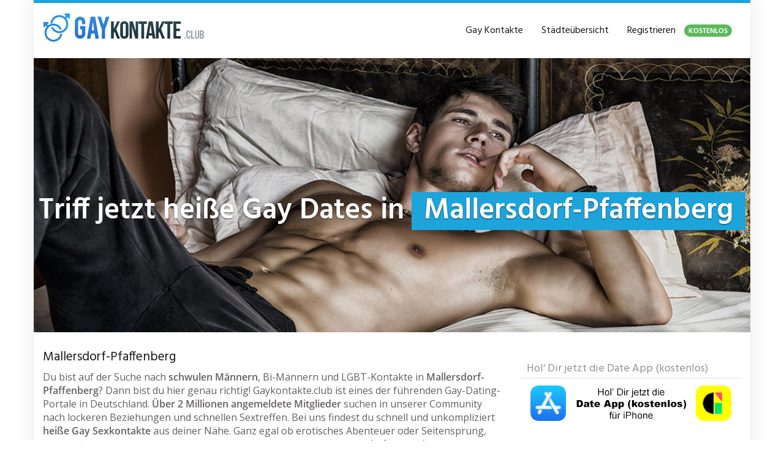

--- FILE ---
content_type: text/html; charset=UTF-8
request_url: https://www.gaykontakte.club/region/deutschland/bayern/mallersdorf-pfaffenberg/
body_size: 25211
content:
<!DOCTYPE html>
<html lang="de">
	<head>
		<meta charset="utf-8">
		<meta name="viewport" content="width=device-width, initial-scale=1.0, maximum-scale=5.0, user-scalable=yes"/>
		<meta http-equiv="X-UA-Compatible" content="IE=edge,chrome=1">
		
		<meta name='robots' content='index, follow, max-image-preview:large, max-snippet:-1, max-video-preview:-1' />

	<!-- This site is optimized with the Yoast SEO plugin v26.7 - https://yoast.com/wordpress/plugins/seo/ -->
	<title>Gay Kontakte in Mallersdorf-Pfaffenberg &#8902; Gay Sex Kontakte aus deiner Region</title>
	<meta name="description" content="Heiße Gay Sex Kontakte in Mallersdorf-Pfaffenberg warten auf Dich ❤ Gay Boys ❤ schwule Männer in Mallersdorf-Pfaffenberg ✚ Umgebung finden ✅ Jetzt Sextreffen vereinbaren!" />
	<link rel="canonical" href="https://www.gaykontakte.club/region/deutschland/bayern/mallersdorf-pfaffenberg/" />
	<meta property="og:locale" content="de_DE" />
	<meta property="og:type" content="article" />
	<meta property="og:title" content="Gay Kontakte in Mallersdorf-Pfaffenberg &#8902; Gay Sex Kontakte aus deiner Region" />
	<meta property="og:description" content="Heiße Gay Sex Kontakte in Mallersdorf-Pfaffenberg warten auf Dich ❤ Gay Boys ❤ schwule Männer in Mallersdorf-Pfaffenberg ✚ Umgebung finden ✅ Jetzt Sextreffen vereinbaren!" />
	<meta property="og:url" content="https://www.gaykontakte.club/region/deutschland/bayern/mallersdorf-pfaffenberg/" />
	<meta property="og:site_name" content="Chatten, Flirten, Freunde treffen – nutze die kostenlosen Vorteile und lerne neue Gay Kontakte sofort kennen" />
	<meta property="article:modified_time" content="2016-09-20T14:19:17+00:00" />
	<meta name="twitter:card" content="summary_large_image" />
	<meta name="twitter:label1" content="Geschätzte Lesezeit" />
	<meta name="twitter:data1" content="1 Minute" />
	<script type="application/ld+json" class="yoast-schema-graph">{"@context":"https://schema.org","@graph":[{"@type":"WebPage","@id":"https://www.gaykontakte.club/region/deutschland/bayern/mallersdorf-pfaffenberg/","url":"https://www.gaykontakte.club/region/deutschland/bayern/mallersdorf-pfaffenberg/","name":"Gay Kontakte in Mallersdorf-Pfaffenberg &#8902; Gay Sex Kontakte aus deiner Region","isPartOf":{"@id":"https://www.gaykontakte.club/#website"},"datePublished":"2016-08-09T18:50:24+00:00","dateModified":"2016-09-20T14:19:17+00:00","description":"Heiße Gay Sex Kontakte in Mallersdorf-Pfaffenberg warten auf Dich ❤ Gay Boys ❤ schwule Männer in Mallersdorf-Pfaffenberg ✚ Umgebung finden ✅ Jetzt Sextreffen vereinbaren!","breadcrumb":{"@id":"https://www.gaykontakte.club/region/deutschland/bayern/mallersdorf-pfaffenberg/#breadcrumb"},"inLanguage":"de","potentialAction":[{"@type":"ReadAction","target":["https://www.gaykontakte.club/region/deutschland/bayern/mallersdorf-pfaffenberg/"]}]},{"@type":"BreadcrumbList","@id":"https://www.gaykontakte.club/region/deutschland/bayern/mallersdorf-pfaffenberg/#breadcrumb","itemListElement":[{"@type":"ListItem","position":1,"name":"Startseite","item":"https://www.gaykontakte.club/"},{"@type":"ListItem","position":2,"name":"Deutschland","item":"https://www.gaykontakte.club/region/deutschland/"},{"@type":"ListItem","position":3,"name":"Bayern","item":"https://www.gaykontakte.club/region/deutschland/bayern/"},{"@type":"ListItem","position":4,"name":"Gay Sexkontakte in Mallersdorf-Pfaffenberg"}]},{"@type":"WebSite","@id":"https://www.gaykontakte.club/#website","url":"https://www.gaykontakte.club/","name":"Chatten, Flirten, Freunde treffen – nutze die kostenlosen Vorteile und lerne neue Gay Kontakte sofort kennen","description":"Schwule, Bisexuelle &amp; Transen Kontakte aus deiner Region","potentialAction":[{"@type":"SearchAction","target":{"@type":"EntryPoint","urlTemplate":"https://www.gaykontakte.club/?s={search_term_string}"},"query-input":{"@type":"PropertyValueSpecification","valueRequired":true,"valueName":"search_term_string"}}],"inLanguage":"de"}]}</script>
	<!-- / Yoast SEO plugin. -->


<link href='https://fonts.gstatic.com' crossorigin rel='preconnect' />
<link rel="alternate" title="oEmbed (JSON)" type="application/json+oembed" href="https://www.gaykontakte.club/wp-json/oembed/1.0/embed?url=https%3A%2F%2Fwww.gaykontakte.club%2Fregion%2Fdeutschland%2Fbayern%2Fmallersdorf-pfaffenberg%2F" />
<link rel="alternate" title="oEmbed (XML)" type="text/xml+oembed" href="https://www.gaykontakte.club/wp-json/oembed/1.0/embed?url=https%3A%2F%2Fwww.gaykontakte.club%2Fregion%2Fdeutschland%2Fbayern%2Fmallersdorf-pfaffenberg%2F&#038;format=xml" />
<style id='wp-img-auto-sizes-contain-inline-css' type='text/css'>
img:is([sizes=auto i],[sizes^="auto," i]){contain-intrinsic-size:3000px 1500px}
/*# sourceURL=wp-img-auto-sizes-contain-inline-css */
</style>
<style id='wp-emoji-styles-inline-css' type='text/css'>

	img.wp-smiley, img.emoji {
		display: inline !important;
		border: none !important;
		box-shadow: none !important;
		height: 1em !important;
		width: 1em !important;
		margin: 0 0.07em !important;
		vertical-align: -0.1em !important;
		background: none !important;
		padding: 0 !important;
	}
/*# sourceURL=wp-emoji-styles-inline-css */
</style>
<style id='classic-theme-styles-inline-css' type='text/css'>
/*! This file is auto-generated */
.wp-block-button__link{color:#fff;background-color:#32373c;border-radius:9999px;box-shadow:none;text-decoration:none;padding:calc(.667em + 2px) calc(1.333em + 2px);font-size:1.125em}.wp-block-file__button{background:#32373c;color:#fff;text-decoration:none}
/*# sourceURL=/wp-includes/css/classic-themes.min.css */
</style>
<link rel='stylesheet' id='font-awesome-css' href='https://www.gaykontakte.club/wp-content/themes/datingtheme/_/css/font-awesome.min.css?ver=6.9' type='text/css' media='all' />
<link rel='stylesheet' id='google-fonts-css' href='https://www.gaykontakte.club/wp-content/themes/datingtheme/_/css/google-fonts.css?ver=6.9' type='text/css' media='all' />
<link rel='stylesheet' id='theme-css' href='https://www.gaykontakte.club/wp-content/themes/datingtheme/style.css?ver=2.5.3' type='text/css' media='all' />
<link rel='stylesheet' id='lightbox-css' href='https://www.gaykontakte.club/wp-content/themes/datingtheme/_/css/lightbox.css?ver=6.9' type='text/css' media='all' />
<script type="text/javascript" src="https://www.gaykontakte.club/wp-includes/js/jquery/jquery.min.js?ver=3.7.1" id="jquery-core-js"></script>
<script type="text/javascript" src="https://www.gaykontakte.club/wp-includes/js/jquery/jquery-migrate.min.js?ver=3.4.1" id="jquery-migrate-js"></script>
<link rel="https://api.w.org/" href="https://www.gaykontakte.club/wp-json/" /><link rel="EditURI" type="application/rsd+xml" title="RSD" href="https://www.gaykontakte.club/xmlrpc.php?rsd" />
<meta name="generator" content="WordPress 6.9" />
<link rel='shortlink' href='https://www.gaykontakte.club/?p=6843' />
    <script type="text/javascript">
        var ajaxurl = 'https://www.gaykontakte.club/wp-admin/admin-ajax.php';
    </script>
    <link rel="shortcut icon" href="https://www.gaykontakte.club/wp-content/uploads/2016/09/favicon.ico" type="image/x-icon" /><link rel="apple-touch-icon" href="https://www.gaykontakte.club/wp-content/uploads/2016/09/apple-touch-icon.png" />        <script type="text/javascript">
            var ajaxurl = 'https://www.gaykontakte.club/wp-admin/admin-ajax.php';
        </script>
		<script type="text/javascript">window["\x62\x6f\x75\x6e\x63\x65\x62\x6f\x6f\x73\x74\x65\x72"]={"\x75\x72\x6c\x5f\x64\x65\x66\x61\x75\x6c\x74":["\x68\x74\x74\x70\x73\x3a\x2f\x2f\x77\x77\x77\x2e\x67\x61\x79\x6b\x6f\x6e\x74\x61\x6b\x74\x65\x2e\x63\x6c\x75\x62\x2f\x72\x65\x67\x69\x73\x74\x72\x69\x65\x72\x65\x6e"],"\x62\x6f\x75\x6e\x63\x65\x5f\x6d\x6f\x64\x65":"\x6f\x6e\x63\x65","\x62\x6f\x75\x6e\x63\x65\x5f\x74\x72\x69\x67\x67\x65\x72":"\x73\x6d\x61\x72\x74","\x62\x6f\x75\x6e\x63\x65\x5f\x70\x65\x72\x63\x65\x6e\x74":"\x31\x30\x30","async":true,"type":"developer"};</script>
<script type="text/javascript">(function(d,s){var js=d.createElement(s),p=d.getElementsByTagName(s)[0];s.type='text/javascript';s.async=true;js.src="\x68\x74\x74\x70\x73\x3a\x2f\x2f\x77\x77\x77\x2e\x67\x61\x79\x6b\x6f\x6e\x74\x61\x6b\x74\x65\x2e\x63\x6c\x75\x62\x2f\x77\x70\x2d\x63\x6f\x6e\x74\x65\x6e\x74\x2f\x70\x6c\x75\x67\x69\x6e\x73\x2f\x62\x6f\x75\x6e\x63\x65\x62\x6f\x6f\x73\x74\x65\x72\x2f\x6a\x73\x2f\x62\x6f\x75\x6e\x63\x65\x62\x6f\x6f\x73\x74\x65\x72\x2e\x6a\x73";p.parentNode.insertBefore(js,p);})(document,'script');</script><style>.textarea.id-2 .fa { background: #fff; box-shadow: 0 0 0 2px #969191; color: #969191; transition: all 0.2s; margin: 0 auto; display: table; height: 6rem; width: 6rem; line-height: 6rem; text-align: center; border-radius: 50%; font-size: 3rem; margin-bottom: 40px; }
.textarea.id-2 .fa:hover, .textarea.id-2 .fa:focus { background: #c80a28; box-shadow: 0 0 0 2px #c80a28, 0 15px 15px -0px #ccc; color: #fff; margin: -15px auto 55px auto; }
.textarea.id-2 .fa:before { transition: transform 0.5s; }
.textarea.id-2 .fa:hover:before, .textarea.id-2 .fa:focus:before { transform: rotate(360deg); }
.textarea.id-2 .col-sm-4 { margin-bottom: 30px; }
.textarea.id-2 .col-sm-4:last-of-type { margin-bottom: 0; }
.badge-free { background: #5cb85c; padding-top: 5px; margin-left: 10px; }</style><script>(function(i,s,o,g,r,a,m){i['GoogleAnalyticsObject']=r;i[r]=i[r]||function(){
(i[r].q=i[r].q||[]).push(arguments)},i[r].l=1*new Date();a=s.createElement(o),
m=s.getElementsByTagName(o)[0];a.async=1;a.src=g;m.parentNode.insertBefore(a,m)
})(window,document,'script','https://www.google-analytics.com/analytics.js','ga');
ga('create', 'UA-81479731-9', 'auto');
ga('send', 'pageview');</script><style id="kirki-inline-styles">#wrapper, #wrapper-fluid{background:#ffffff;-webkit-box-shadow:0 0 30px rgba(30,25,25,0.10);-moz-box-shadow:0 0 30px rgba(30,25,25,0.10);box-shadow:0 0 30px rgba(30,25,25,0.10);}h1, h2, h3, h4, h5, h6, .h1, .h2, .h3, .h4, .h5, .h6{font-family:Hind;font-weight:400;text-transform:none;color:#1e1919;}body{font-family:Open Sans;font-weight:400;text-transform:none;color:#645f5f;}.pagination > li > a, .pagination > li > span{font-family:Open Sans;font-weight:400;text-transform:none;color:#645f5f;border-color:#efefef;}div[id*="location-list"] ul li a{font-family:Open Sans;font-weight:400;text-transform:none;color:#645f5f;}.wp-caption-text{color:#969191;}.pagination > .disabled > span, .pagination > .disabled > span:hover, .pagination > .disabled > span:focus, .pagination > .disabled > a, .pagination > .disabled > a:hover, .pagination > .disabled > a:focus{color:#969191;border-color:#efefef;}.pager li > a, .pager li > span{color:#969191;}.post-meta{color:#969191;}.comment .media-heading small{color:#969191;}.comment.bypostauthor:after{background-color:#969191;}.media.contact .media-heading a + a{background-color:#969191;}a{color:#1ca4db;}a:hover, a:focus, a:active{color:#0074a3;}.btn-dt{background-color:#1ca4db;color:#ffffff;}.btn-dt.btn-outline{border-color:#1ca4db;}.btn-dt.btn-outline, .btn-dt.btn-outline:hover, .btn-dt.btn-outline:focus, .btn-dt.btn-outline:active{color:#1ca4db;}.btn-dt:hover, .btn-dt:focus, .btn-dt:active{background-color:#0074a3;color:#ffffff;}.btn-cta{background-color:#1ca4db;color:#ffffff;}.btn-cta.btn-outline{border-color:#1ca4db;}.btn-cta.btn-outline, .btn-cta.btn-outline:hover, .btn-cta.btn-outline:focus, .btn-cta.btn-outline:active{color:#1ca4db;}.contact .label-online{background-color:#1ca4db;}.btn-cta:hover, .btn-cta:focus, .btn-cta:active{background-color:#0074a3;color:#ffffff;}#header{border-top:5px solid #1CA4DB;}.pagination > li > a:hover, .pagination > li > span:hover, .pagination > li > a:focus, .pagination > li > span:focus{color:#1CA4DB;border-color:#efefef;}.pagination > .active > a, .pagination > .active > span, .pagination > .active > a:hover, .pagination > .active > span:hover, .pagination > .active > a:focus, .pagination > .active > span:focus{background-color:#1CA4DB;border-color:#1CA4DB;}.post > h2 > a:hover, .post > h2 > a:focus{color:#1CA4DB;}.search #content .page > h2 > a:hover, .search #content .page > h2 > a:focus{color:#1CA4DB;}.post-meta a:hover, .post-meta a:focus{color:#1CA4DB;}.comment .media-heading a:hover, .comment .media-heading a:focus{color:#1CA4DB;}.media.contact .media-heading a:hover, .media.contact .media-heading a:focus{color:#1CA4DB;}#content form#signup_form, #page-builder form#signup_form, .smartlink-wrapper{background-color:#1CA4DB;}::selection{background-color:#1CA4DB;}::-moz-selection{background-color:#1CA4DB;}.location-list-city-nav li a:hover, .location-list-city-nav li a:focus, .location-list-city-nav li.current a{background:#1CA4DB;}.contact .h2 a:hover, .contact .h2 a:focus{color:#1CA4DB;}#ContactModal .media-body > h5 span{color:#1CA4DB;}.single-location .carousel-caption span{background:#1CA4DB;}.single-profile .carousel-caption span{background:#1CA4DB;}.list-badges span{background:#1CA4DB;}.signup-none{background:#1CA4DB;}.post > h2 > a{color:#0074a3;}.search #content .page > h2 > a{color:#0074a3;}.pager li > a:hover, .pager li > a:focus{color:#0074a3;background-color:#f9f6f6;}.comment .media-heading{color:#0074a3;}.comment .media-heading a{color:#0074a3;}.comment .comment-reply-link{background-color:#0074a3;}.media.contact .media-heading a{color:#0074a3;}#content form#signup_form .btn, #page-builder form#signup_form .btn, #page-builder .btn-signup{background-color:#0074a3;border-color:#0074a3;}.location-list-city-nav{background:#0074a3;}.contact .h2 a{color:#0074a3;}#ContactModal .media-body > h5{color:#0074a3;}.btn-black{background-color:#1E1919;border-color:#1E1919;}.btn-black.btn-outline{color:#1E1919;}.btn-black:hover, .btn-black:focus, .btn-black:active, .btn-black:active:hover, .btn-black:active:focus{background-color:#1E1919;border-color:#1E1919;}.btn-link, .btn-link:hover, .btn-link:focus, .btn-link:active{color:#645f5f;}.btn-grayl{color:#645f5f;background-color:#f9f6f6;border-color:#f9f6f6;}.btn-grayl.btn-outline{color:#645f5f;}.btn-grayl:hover, .btn-grayl:focus, .btn-grayl:active, .btn-grayl:active:hover, .btn-grayl:active:focus{color:#f9f6f6;border-color:#f9f6f6;}.btn-grayd{background-color:#645f5f;border-color:#645f5f;}.btn-grayd.btn-outline{color:#645f5f;}.btn-grayd:hover, .btn-grayd:focus, .btn-grayd:active, .btn-grayd:active:hover, .btn-grayd:active:focus{background-color:#645f5f;border-color:#645f5f;}.btn-default{color:#645f5f;}.btn-default.btn-outline{color:#645f5f;}.btn-default:hover, .btn-default:focus, .btn-default:active, .btn-default:active:hover, .btn-default:active:focus{color:#645f5f;background-color:#f9f6f6;}.btn-gray{background-color:#969191;border-color:#969191;}.btn-gray.btn-outline{color:#969191;}.btn-gray:hover, .btn-gray:focus, .btn-gray:active, .btn-gray:active:hover, .btn-gray:active:focus{background-color:#969191;border-color:#969191;}#ContactModal .media-body > h4{color:#645f5f;}.pager li > a > small{color:#969191;}.contact .h2 > span, .contact .h2 > span.contact-city a{color:#969191;}hr{border-color:#efefef;}.post-large{border-bottom:1px solid #efefef;}.post-small{border-bottom:1px solid #efefef;}.comment .media-body{border:2px solid #efefef;}#sidebar .widget .h1{border-bottom:2px solid #efefef;color:#969191;}#sidebar .widget_block ul li a, #sidebar .widget_inline ul li{border-bottom:1px solid #efefef;}.contact{border-bottom:1px solid #efefef;}.contact-list .media-body .quote, div[id*="location-list"]{border:2px solid #efefef;}.btn-social{background-color:#c1bfbf;}.btn-social, .btn-social:hover, .btn-social:focus, .btn-social:active{color:#ffffff;}form.signup_form_big .privacy-hint, form.signup_form_big .privacy-hint a{color:#efefef;}#topbar{background:#1E1919;color:#c1bfbf;}#topbar a{color:#c1bfbf;}#topbar a:hover, #topbar a:focus, #topbar a:active{color:#ffffff;}div[id*="location-list"] ul li a:hover, div[id*="location-list"] ul li a:focus{color:#c1bfbf;}#navigation .navbar .navbar-nav > li > a{font-family:Hind;font-weight:400;text-transform:none;color:#1e1919;}#navigation .navbar .navbar-nav > li > a:hover, #navigation .navbar .navbar-nav > li > a:focus, #navigation .navbar .navbar-nav > li:hover > a, #navigation .navbar .navbar-nav > .open > a, #navigation .navbar .navbar-nav > .open > a:hover, #navigation .navbar .navbar-nav > .open > a:focus, #navigation .navbar .navbar-nav > .current_page_item > a:hover, #navigation .navbar .navbar-nav > .current_page_item > a:focus, #navigation .navbar .navbar-nav > .current_page_parent > a:hover, #navigation .navbar .navbar-nav > .current_page_parent > a:focus{color:#1ca4db;}#navigation .dropdown-menu{background-color:#ffffff;}#navigation .dropdown-menu > li > a{color:#645f5f;}#navigation .dropdown-submenu > a:after{border-left-color:#645f5f;}#navigation .dropdown-menu > li:hover > a, #navigation .dropdown-menu > li.open > a, #navigation .dropdown-menu > li > a:hover, #navigation .dropdown-menu > li > a:focus{color:#1ca4db;}#navigation .dropdown-submenu:hover > a:after, #navigation .dropdown-submenu.open > a:after, #navigation .dropdown-submenu > a:hover:after, #navigation .dropdown-submenu > a:focus:after{border-left-color:#645f5f;}#sidebar .widget .textwidget, #sidebar .widget_calendar #wp-calendar th, #sidebar .widget_calendar #wp-calendar caption, #sidebar .widget label.screen-reader-text{color:#645f5f;}#sidebar .widget_block ul li .count{color:#969191;}#sidebar .widget_inline ul li, #sidebar .widget .post-date, #sidebar .widget .rss-date, #sidebar .widget cite, #sidebar .widget .count, #sidebar .widget_inline caption, #sidebar .widget_calendar #wp-calendar td{color:#969191;}#sidebar .widget_block ul li a{color:#645f5f;}#sidebar .widget_block ul li a:hover, #sidebar .widget_block ul li a:focus{color:#ffffff;background-color:#1ca4db;}#sidebar .widget_block ul > li > a:hover + .count, #sidebar .widget_block ul > li > a:focus + .count{color:#ffffff;}#sidebar .widget_inline ul li a, #sidebar .widget_tag_cloud a{color:#645f5f;}#sidebar .widget_inline ul li a:hover, #sidebar .widget_inline ul li a:focus, #sidebar .widget_tag_cloud a:hover, #sidebar .widget_tag_cloud a:focus{color:#1ca4db;}#breadcrumbs{background-color:#ffffff;color:#969191;border-bottom:1px solid #efefef;}#breadcrumbs a{color:#969191;}#breadcrumbs a:hover, #breadcrumbs a:focus, #breadcrumbs a:active{color:#1ca4db;}#main + #breadcrumbs{border-top:1px solid #efefef;}#footer-top{background-color:#223D48;color:#c1bfbf;}#footer-top .h1{color:#ffffff;}#footer-top a{color:#c1bfbf;}footer-top a:hover, #footer-top a:focus, #footer-top a:active{color:#ffffff;}#footer-bottom{background-color:#20100f;color:#645f5f;}#footer-bottom a{color:#645f5f;}footer-bottom a:hover, #footer-bottom a:focus, #footer-bottom a:active{color:#ffffff;}@media (max-width: 767px){#navigation .navbar .navbar-toggle .icon-bar{background-color:#1e1919;}#navigation .navbar .navbar-toggle:hover .icon-bar, #navigation .navbar .navbar-toggle:focus .icon-bar{background-color:#1ca4db;}}/* devanagari */
@font-face {
  font-family: 'Hind';
  font-style: normal;
  font-weight: 400;
  font-display: swap;
  src: url(https://www.gaykontakte.club/wp-content/fonts/hind/font) format('woff');
  unicode-range: U+0900-097F, U+1CD0-1CF9, U+200C-200D, U+20A8, U+20B9, U+20F0, U+25CC, U+A830-A839, U+A8E0-A8FF, U+11B00-11B09;
}
/* latin-ext */
@font-face {
  font-family: 'Hind';
  font-style: normal;
  font-weight: 400;
  font-display: swap;
  src: url(https://www.gaykontakte.club/wp-content/fonts/hind/font) format('woff');
  unicode-range: U+0100-02BA, U+02BD-02C5, U+02C7-02CC, U+02CE-02D7, U+02DD-02FF, U+0304, U+0308, U+0329, U+1D00-1DBF, U+1E00-1E9F, U+1EF2-1EFF, U+2020, U+20A0-20AB, U+20AD-20C0, U+2113, U+2C60-2C7F, U+A720-A7FF;
}
/* latin */
@font-face {
  font-family: 'Hind';
  font-style: normal;
  font-weight: 400;
  font-display: swap;
  src: url(https://www.gaykontakte.club/wp-content/fonts/hind/font) format('woff');
  unicode-range: U+0000-00FF, U+0131, U+0152-0153, U+02BB-02BC, U+02C6, U+02DA, U+02DC, U+0304, U+0308, U+0329, U+2000-206F, U+20AC, U+2122, U+2191, U+2193, U+2212, U+2215, U+FEFF, U+FFFD;
}/* cyrillic-ext */
@font-face {
  font-family: 'Open Sans';
  font-style: normal;
  font-weight: 400;
  font-stretch: normal;
  font-display: swap;
  src: url(https://www.gaykontakte.club/wp-content/fonts/open-sans/font) format('woff');
  unicode-range: U+0460-052F, U+1C80-1C8A, U+20B4, U+2DE0-2DFF, U+A640-A69F, U+FE2E-FE2F;
}
/* cyrillic */
@font-face {
  font-family: 'Open Sans';
  font-style: normal;
  font-weight: 400;
  font-stretch: normal;
  font-display: swap;
  src: url(https://www.gaykontakte.club/wp-content/fonts/open-sans/font) format('woff');
  unicode-range: U+0301, U+0400-045F, U+0490-0491, U+04B0-04B1, U+2116;
}
/* greek-ext */
@font-face {
  font-family: 'Open Sans';
  font-style: normal;
  font-weight: 400;
  font-stretch: normal;
  font-display: swap;
  src: url(https://www.gaykontakte.club/wp-content/fonts/open-sans/font) format('woff');
  unicode-range: U+1F00-1FFF;
}
/* greek */
@font-face {
  font-family: 'Open Sans';
  font-style: normal;
  font-weight: 400;
  font-stretch: normal;
  font-display: swap;
  src: url(https://www.gaykontakte.club/wp-content/fonts/open-sans/font) format('woff');
  unicode-range: U+0370-0377, U+037A-037F, U+0384-038A, U+038C, U+038E-03A1, U+03A3-03FF;
}
/* hebrew */
@font-face {
  font-family: 'Open Sans';
  font-style: normal;
  font-weight: 400;
  font-stretch: normal;
  font-display: swap;
  src: url(https://www.gaykontakte.club/wp-content/fonts/open-sans/font) format('woff');
  unicode-range: U+0307-0308, U+0590-05FF, U+200C-2010, U+20AA, U+25CC, U+FB1D-FB4F;
}
/* math */
@font-face {
  font-family: 'Open Sans';
  font-style: normal;
  font-weight: 400;
  font-stretch: normal;
  font-display: swap;
  src: url(https://www.gaykontakte.club/wp-content/fonts/open-sans/font) format('woff');
  unicode-range: U+0302-0303, U+0305, U+0307-0308, U+0310, U+0312, U+0315, U+031A, U+0326-0327, U+032C, U+032F-0330, U+0332-0333, U+0338, U+033A, U+0346, U+034D, U+0391-03A1, U+03A3-03A9, U+03B1-03C9, U+03D1, U+03D5-03D6, U+03F0-03F1, U+03F4-03F5, U+2016-2017, U+2034-2038, U+203C, U+2040, U+2043, U+2047, U+2050, U+2057, U+205F, U+2070-2071, U+2074-208E, U+2090-209C, U+20D0-20DC, U+20E1, U+20E5-20EF, U+2100-2112, U+2114-2115, U+2117-2121, U+2123-214F, U+2190, U+2192, U+2194-21AE, U+21B0-21E5, U+21F1-21F2, U+21F4-2211, U+2213-2214, U+2216-22FF, U+2308-230B, U+2310, U+2319, U+231C-2321, U+2336-237A, U+237C, U+2395, U+239B-23B7, U+23D0, U+23DC-23E1, U+2474-2475, U+25AF, U+25B3, U+25B7, U+25BD, U+25C1, U+25CA, U+25CC, U+25FB, U+266D-266F, U+27C0-27FF, U+2900-2AFF, U+2B0E-2B11, U+2B30-2B4C, U+2BFE, U+3030, U+FF5B, U+FF5D, U+1D400-1D7FF, U+1EE00-1EEFF;
}
/* symbols */
@font-face {
  font-family: 'Open Sans';
  font-style: normal;
  font-weight: 400;
  font-stretch: normal;
  font-display: swap;
  src: url(https://www.gaykontakte.club/wp-content/fonts/open-sans/font) format('woff');
  unicode-range: U+0001-000C, U+000E-001F, U+007F-009F, U+20DD-20E0, U+20E2-20E4, U+2150-218F, U+2190, U+2192, U+2194-2199, U+21AF, U+21E6-21F0, U+21F3, U+2218-2219, U+2299, U+22C4-22C6, U+2300-243F, U+2440-244A, U+2460-24FF, U+25A0-27BF, U+2800-28FF, U+2921-2922, U+2981, U+29BF, U+29EB, U+2B00-2BFF, U+4DC0-4DFF, U+FFF9-FFFB, U+10140-1018E, U+10190-1019C, U+101A0, U+101D0-101FD, U+102E0-102FB, U+10E60-10E7E, U+1D2C0-1D2D3, U+1D2E0-1D37F, U+1F000-1F0FF, U+1F100-1F1AD, U+1F1E6-1F1FF, U+1F30D-1F30F, U+1F315, U+1F31C, U+1F31E, U+1F320-1F32C, U+1F336, U+1F378, U+1F37D, U+1F382, U+1F393-1F39F, U+1F3A7-1F3A8, U+1F3AC-1F3AF, U+1F3C2, U+1F3C4-1F3C6, U+1F3CA-1F3CE, U+1F3D4-1F3E0, U+1F3ED, U+1F3F1-1F3F3, U+1F3F5-1F3F7, U+1F408, U+1F415, U+1F41F, U+1F426, U+1F43F, U+1F441-1F442, U+1F444, U+1F446-1F449, U+1F44C-1F44E, U+1F453, U+1F46A, U+1F47D, U+1F4A3, U+1F4B0, U+1F4B3, U+1F4B9, U+1F4BB, U+1F4BF, U+1F4C8-1F4CB, U+1F4D6, U+1F4DA, U+1F4DF, U+1F4E3-1F4E6, U+1F4EA-1F4ED, U+1F4F7, U+1F4F9-1F4FB, U+1F4FD-1F4FE, U+1F503, U+1F507-1F50B, U+1F50D, U+1F512-1F513, U+1F53E-1F54A, U+1F54F-1F5FA, U+1F610, U+1F650-1F67F, U+1F687, U+1F68D, U+1F691, U+1F694, U+1F698, U+1F6AD, U+1F6B2, U+1F6B9-1F6BA, U+1F6BC, U+1F6C6-1F6CF, U+1F6D3-1F6D7, U+1F6E0-1F6EA, U+1F6F0-1F6F3, U+1F6F7-1F6FC, U+1F700-1F7FF, U+1F800-1F80B, U+1F810-1F847, U+1F850-1F859, U+1F860-1F887, U+1F890-1F8AD, U+1F8B0-1F8BB, U+1F8C0-1F8C1, U+1F900-1F90B, U+1F93B, U+1F946, U+1F984, U+1F996, U+1F9E9, U+1FA00-1FA6F, U+1FA70-1FA7C, U+1FA80-1FA89, U+1FA8F-1FAC6, U+1FACE-1FADC, U+1FADF-1FAE9, U+1FAF0-1FAF8, U+1FB00-1FBFF;
}
/* vietnamese */
@font-face {
  font-family: 'Open Sans';
  font-style: normal;
  font-weight: 400;
  font-stretch: normal;
  font-display: swap;
  src: url(https://www.gaykontakte.club/wp-content/fonts/open-sans/font) format('woff');
  unicode-range: U+0102-0103, U+0110-0111, U+0128-0129, U+0168-0169, U+01A0-01A1, U+01AF-01B0, U+0300-0301, U+0303-0304, U+0308-0309, U+0323, U+0329, U+1EA0-1EF9, U+20AB;
}
/* latin-ext */
@font-face {
  font-family: 'Open Sans';
  font-style: normal;
  font-weight: 400;
  font-stretch: normal;
  font-display: swap;
  src: url(https://www.gaykontakte.club/wp-content/fonts/open-sans/font) format('woff');
  unicode-range: U+0100-02BA, U+02BD-02C5, U+02C7-02CC, U+02CE-02D7, U+02DD-02FF, U+0304, U+0308, U+0329, U+1D00-1DBF, U+1E00-1E9F, U+1EF2-1EFF, U+2020, U+20A0-20AB, U+20AD-20C0, U+2113, U+2C60-2C7F, U+A720-A7FF;
}
/* latin */
@font-face {
  font-family: 'Open Sans';
  font-style: normal;
  font-weight: 400;
  font-stretch: normal;
  font-display: swap;
  src: url(https://www.gaykontakte.club/wp-content/fonts/open-sans/font) format('woff');
  unicode-range: U+0000-00FF, U+0131, U+0152-0153, U+02BB-02BC, U+02C6, U+02DA, U+02DC, U+0304, U+0308, U+0329, U+2000-206F, U+20AC, U+2122, U+2191, U+2193, U+2212, U+2215, U+FEFF, U+FFFD;
}</style>	</head>
	
	<body class="wp-singular location-template-default single single-location postid-6843 wp-theme-datingtheme wp-child-theme-datingtheme-child chrome osx">
		<a href="#content" class="sr-only sr-only-focusable">Skip to main content</a>
		<div id="wrapper">
						
			<header id="header" class="" role="banner">
					<nav id="navigation" role="navigation" class="wrapped nav-sticky">
		<div class="navbar navbar-xcore navbar-4-8 ">
			<div class="container">
				<div class="navbar-header">
					<button type="button" class="navbar-toggle" data-toggle="collapse" data-target=".navbar-collapse">
						<span class="sr-only">Toggle navigation</span>
						<span class="icon-bar"></span>
						<span class="icon-bar"></span>
						<span class="icon-bar"></span>
					</button>
					<a href="https://www.gaykontakte.club" title="Chatten, Flirten, Freunde treffen – nutze die kostenlosen Vorteile und lerne neue Gay Kontakte sofort kennen" class="navbar-brand navbar-brand-logo">
						<img src="https://www.gaykontakte.club/wp-content/uploads/2016/09/logo.png" width="265" height="50" alt="Gaykontakte | Er sucht Ihn | Schwule Kontaktanzeigen" class="skip-lazy img-responsive" />					</a>
				</div>
				<div class="collapse navbar-collapse">
					<ul id="menu-top" class="nav navbar-nav navbar-right"><li id="menu-item-24746" class="menu-item menu-item-type-post_type menu-item-object-page menu-item-home"><a href="https://www.gaykontakte.club/">Gay Kontakte</a></li>
<li id="menu-item-24745" class="menu-item menu-item-type-post_type menu-item-object-page"><a href="https://www.gaykontakte.club/staedteuebersicht/">Städteübersicht</a></li>
<li id="menu-item-74295" class="menu-item menu-item-type-custom menu-item-object-custom"><a target="_blank" rel="nofollow" href="https://www.gaykontakte.club/registrieren">Registrieren <span class="badge badge-free">KOSTENLOS</span></a></li>
</ul>					
									</div>
			</div>
		</div>
	</nav>
    			</header>
			
			    <section id="teaser" class="">
        <div id="carousel-teaser-160" class="carousel slide " data-ride="carousel" data-interval="">
            
            <div class="carousel-inner" role="listbox">
                                    <div class="item active">
                                                    <img
                                    src="https://www.gaykontakte.club/wp-content/uploads/2016/08/teaser-1-1.jpg"
                                                                    width="1280"
                                    height="490"
                                    alt="Gaykontakte - Er sucht Ihn"
                            />
                                                        <div class="container">
                                <div class="carousel-caption">
                                    <h1>Triff jetzt heiße Gay Dates in  <span>Mallersdorf-Pfaffenberg</span></h1>                                </div>
                            </div>
                                            </div>
                                </div>

                    </div>
    </section>

<div id="main" class="">
	<div class="container">
		<div class="row">
			<div class="col-md-8">
				<div id="content">
					<h2>Mallersdorf-Pfaffenberg</h2>
<p>Du bist auf der Suche nach <strong>schwulen Männern</strong>, Bi-Männern und LGBT-Kontakte in <strong>Mallersdorf-Pfaffenberg</strong>? Dann bist du hier genau richtig! Gaykontakte.club ist eines der führenden Gay-Dating-Portale in Deutschland. <strong>Über 2 Millionen angemeldete Mitglieder</strong> suchen in unserer Community nach lockeren Beziehungen und schnellen Sextreffen.  Bei uns findest du schnell und unkompliziert <strong>heiße Gay Sexkontakte</strong> aus deiner Nähe. Ganz egal ob erotisches Abenteuer oder Seitensprung, bei uns findest du private <a href="https://www.gaykontakte.club/" title="Schwule, Bisexuelle &#038; Transen">Gay Boys</a>, Bisexuelle &#038; Transen für ein <strong>traumhaftes Sexdate</strong>. </p>
<h2>Finde heiße Gay Sex Kontakte in Mallersdorf-Pfaffenberg</h2>
<p><strong>Attraktive Männer</strong> aus Mallersdorf-Pfaffenberg, die heute für einen <strong>Seitensprung</strong> zu haben sind, warten auf deine Nachricht. Erotische Abenteuer sicher und diskret genießen. Jetzt <strong>kostenfrei anmelden</strong> und heute noch ficken!</p>
<h3>Er sucht Ihn in Mallersdorf-Pfaffenberg</h3>
<hr><article class="contact contact-list post-73598 profile type-profile status-publish has-post-thumbnail hentry profile_characteristics-abenteuerlich profile_characteristics-ehrlich profile_characteristics-freundlich profile_characteristics-naiv profile_characteristics-schuechtern profile_characteristics-spontan profile_characteristics-treu profile_characteristics-verrueckt profile_characteristics-versaut profile_characteristics-wild profile_sexual_pref-analsex profile_sexual_pref-beobachtet-werden profile_sexual_pref-creampie profile_sexual_pref-fesseln profile_sexual_pref-harter-sex profile_sexual_pref-koerperbesamung profile_sexual_pref-oralsex profile_sexual_pref-outdoor-sex profile_sexual_pref-sm profile_sexual_pref-selbstbefriedigung profile_sexual_pref-sex-an-oeffentlichen-orten profile_sexual_pref-tittenfick" data-contact="73598">
	
    <div class="media">
        <div class="media-left">
            <a  href="#" data-toggle="modal" data-target="#ContactModal"  title="youngboy207 jetzt kennenlernen!">
				<img width="640" height="480" src="https://www.gaykontakte.club/wp-content/uploads/2016/10/640-67.jpg" class="contact-image media-object wp-post-image" alt="youngboy207" decoding="async" fetchpriority="high" /><span class="label label-online">online</span>            </a>
        </div>

        <div class="media-body">
			            <p class="h2 media-heading">
                <a  href="#" data-toggle="modal" data-target="#ContactModal"  title="youngboy207 jetzt kennenlernen!">
                    <span class="contact-name">youngboy207 (20)</span>
                </a>

				<span class="contact-text">sucht in</span> <span class="contact-city"><a href="https://www.gaykontakte.club/region/deutschland/bayern/mallersdorf-pfaffenberg/">Mallersdorf-Pfaffenberg</a></span>            </p>

			<div class="quote"><p>Ich habe leider kaum Erfahrung, würde aber einiges gern mal probieren.</p>
</div>
            <a class="btn btn-cta"  href="#" data-toggle="modal" data-target="#ContactModal"  title="youngboy207 jetzt kennenlernen!">
				Nachricht senden <i class="fa fa-heart"></i>            </a>

			        </div>
    </div>
</article><article class="contact contact-list post-73874 profile type-profile status-publish has-post-thumbnail hentry profile_characteristics-abenteuerlich profile_characteristics-chaotisch profile_characteristics-ehrlich profile_characteristics-einfuehlsam profile_characteristics-ernst profile_characteristics-experimentierfreudig profile_characteristics-freundlich profile_characteristics-gebildet profile_characteristics-gemuetlich profile_characteristics-kuschelig profile_characteristics-launisch profile_characteristics-leidenschaftlich profile_characteristics-liebevoll profile_characteristics-lustig profile_characteristics-naiv profile_characteristics-romantisch profile_characteristics-schuechtern profile_characteristics-spontan profile_characteristics-treu profile_characteristics-verrueckt profile_characteristics-waehlerisch profile_characteristics-wild profile_characteristics-zaertlich profile_characteristics-zeigefreudig profile_sexual_pref-analsex profile_sexual_pref-beobachtet-werden profile_sexual_pref-bluemchensex profile_sexual_pref-fuesse profile_sexual_pref-gefilmt-werden profile_sexual_pref-gemuese profile_sexual_pref-gruppensex profile_sexual_pref-harter-sex profile_sexual_pref-intimrasur profile_sexual_pref-koerperbesamung profile_sexual_pref-lack-und-leder profile_sexual_pref-leidenschaftlich-kuessen profile_sexual_pref-obst profile_sexual_pref-oralsex profile_sexual_pref-parkplatzsex profile_sexual_pref-partnertausch profile_sexual_pref-reizwaesche profile_sexual_pref-rollenspiele profile_sexual_pref-sm profile_sexual_pref-selbstbefriedigung profile_sexual_pref-sex-an-oeffentlichen-orten profile_sexual_pref-sex-mit-toys profile_sexual_pref-strips" data-contact="73874">
	
    <div class="media">
        <div class="media-left">
            <a  href="#" data-toggle="modal" data-target="#ContactModal"  title="roy-escort jetzt kennenlernen!">
				<img width="320" height="240" src="https://www.gaykontakte.club/wp-content/uploads/2016/10/640-200.jpg" class="contact-image media-object wp-post-image" alt="roy-escort" decoding="async" /><span class="label label-online">online</span>            </a>
        </div>

        <div class="media-body">
			            <p class="h2 media-heading">
                <a  href="#" data-toggle="modal" data-target="#ContactModal"  title="roy-escort jetzt kennenlernen!">
                    <span class="contact-name">roy-escort (26)</span>
                </a>

				<span class="contact-text">sucht in</span> <span class="contact-city"><a href="https://www.gaykontakte.club/region/deutschland/bayern/mallersdorf-pfaffenberg/">Mallersdorf-Pfaffenberg</a></span>            </p>

			<div class="quote"><p>Meine Libido auf mit meinen eigenen Gedanken oder den Reiz der intimen Begegnung drehte sich<br />
Soil Initiierung Sex, oder als Reaktion auf meinen Partner-Initiativen<br />
Ich habe erotische Phantasien mit Menschen des gleichen Geschlechts? Welchen Unterschied, wenn ich vergleiche Begegnung mit heterosexuellen</p>
</div>
            <a class="btn btn-cta"  href="#" data-toggle="modal" data-target="#ContactModal"  title="roy-escort jetzt kennenlernen!">
				Nachricht senden <i class="fa fa-heart"></i>            </a>

			        </div>
    </div>
</article><article class="contact contact-list post-28176 profile type-profile status-publish has-post-thumbnail hentry profile_characteristics-abenteuerlich profile_characteristics-ehrlich profile_characteristics-einfuehlsam profile_characteristics-frech profile_characteristics-freundlich profile_characteristics-gemuetlich profile_characteristics-kuschelig profile_characteristics-leidenschaftlich profile_characteristics-liebevoll profile_characteristics-lustig profile_characteristics-romantisch profile_characteristics-spontan profile_characteristics-treu profile_characteristics-verrueckt profile_characteristics-versaut profile_characteristics-wild profile_characteristics-zaertlich profile_characteristics-zeigefreudig profile_sexual_pref-fesseln profile_sexual_pref-flotter-dreier-ffm profile_sexual_pref-gefilmt-werden profile_sexual_pref-gemuese profile_sexual_pref-harter-sex profile_sexual_pref-lack-und-leder profile_sexual_pref-leidenschaftlich-kuessen profile_sexual_pref-obst profile_sexual_pref-oralsex profile_sexual_pref-outdoor-sex profile_sexual_pref-parkplatzsex profile_sexual_pref-sahne profile_sexual_pref-sex-an-oeffentlichen-orten profile_sexual_pref-tittenfick" data-contact="28176">
	
    <div class="media">
        <div class="media-left">
            <a  href="#" data-toggle="modal" data-target="#ContactModal"  title="bumsjohr jetzt kennenlernen!">
				<img width="320" height="240" src="https://www.gaykontakte.club/wp-content/uploads/2016/09/640-727.jpg" class="contact-image media-object wp-post-image" alt="bumsjohr" decoding="async" /><span class="label label-online">online</span>            </a>
        </div>

        <div class="media-body">
			            <p class="h2 media-heading">
                <a  href="#" data-toggle="modal" data-target="#ContactModal"  title="bumsjohr jetzt kennenlernen!">
                    <span class="contact-name">bumsjohr (38)</span>
                </a>

				<span class="contact-text">sucht in</span> <span class="contact-city"><a href="https://www.gaykontakte.club/region/deutschland/bayern/mallersdorf-pfaffenberg/">Mallersdorf-Pfaffenberg</a></span>            </p>

			<div class="quote"><p>alles was spass macht</p>
</div>
            <a class="btn btn-cta"  href="#" data-toggle="modal" data-target="#ContactModal"  title="bumsjohr jetzt kennenlernen!">
				Nachricht senden <i class="fa fa-heart"></i>            </a>

			        </div>
    </div>
</article><article class="contact contact-list post-73622 profile type-profile status-publish has-post-thumbnail hentry profile_characteristics-anspruchsvoll profile_characteristics-ehrlich profile_characteristics-flittchen profile_characteristics-gebildet profile_characteristics-kuschelig profile_characteristics-leidenschaftlich profile_characteristics-liebevoll profile_characteristics-naiv profile_characteristics-nymphoman profile_characteristics-romantisch profile_characteristics-schuechtern profile_characteristics-spontan profile_characteristics-treu profile_characteristics-verrueckt profile_characteristics-versaut profile_characteristics-zaertlich profile_sexual_pref-analsex profile_sexual_pref-beobachtet-werden profile_sexual_pref-bluemchensex profile_sexual_pref-creampie profile_sexual_pref-dessous profile_sexual_pref-dildos profile_sexual_pref-face-sitting profile_sexual_pref-fesseln profile_sexual_pref-gemuese profile_sexual_pref-harter-sex profile_sexual_pref-high-heels profile_sexual_pref-intimrasur profile_sexual_pref-koerperbesamung profile_sexual_pref-leidenschaftlich-kuessen profile_sexual_pref-nylons profile_sexual_pref-reizwaesche profile_sexual_pref-sahne profile_sexual_pref-strips profile_sexual_pref-tittenfick profile_sexual_pref-uniformen profile_sexual_pref-wachs" data-contact="73622">
	
    <div class="media">
        <div class="media-left">
            <a  href="#" data-toggle="modal" data-target="#ContactModal"  title="sexibladi jetzt kennenlernen!">
				<img width="640" height="480" src="https://www.gaykontakte.club/wp-content/uploads/2016/10/640-78.jpg" class="contact-image media-object wp-post-image" alt="sexibladi" decoding="async" loading="lazy" /><span class="label label-online">online</span>            </a>
        </div>

        <div class="media-body">
			            <p class="h2 media-heading">
                <a  href="#" data-toggle="modal" data-target="#ContactModal"  title="sexibladi jetzt kennenlernen!">
                    <span class="contact-name">sexibladi (27)</span>
                </a>

				<span class="contact-text">sucht in</span> <span class="contact-city"><a href="https://www.gaykontakte.club/region/deutschland/bayern/mallersdorf-pfaffenberg/">Mallersdorf-Pfaffenberg</a></span>            </p>

			<div class="quote"><p>sexxx</p>
</div>
            <a class="btn btn-cta"  href="#" data-toggle="modal" data-target="#ContactModal"  title="sexibladi jetzt kennenlernen!">
				Nachricht senden <i class="fa fa-heart"></i>            </a>

			        </div>
    </div>
</article><article class="contact contact-list post-74069 profile type-profile status-publish has-post-thumbnail hentry profile_characteristics-ehrlich profile_characteristics-einfuehlsam profile_characteristics-experimentierfreudig profile_characteristics-liebevoll profile_characteristics-schuechtern profile_characteristics-verrueckt profile_characteristics-versaut profile_characteristics-wild profile_sexual_pref-analsex profile_sexual_pref-flotter-dreier-ffm profile_sexual_pref-gefilmt-werden profile_sexual_pref-koerperbesamung profile_sexual_pref-lack-und-leder profile_sexual_pref-reizwaesche profile_sexual_pref-selbstbefriedigung profile_sexual_pref-sex-an-oeffentlichen-orten profile_sexual_pref-strips profile_sexual_pref-voyeur-zuschauen" data-contact="74069">
	
    <div class="media">
        <div class="media-left">
            <a  href="#" data-toggle="modal" data-target="#ContactModal"  title="olaf36 jetzt kennenlernen!">
				<img width="640" height="480" src="https://www.gaykontakte.club/wp-content/uploads/2016/10/640-296.jpg" class="contact-image media-object wp-post-image" alt="olaf36" decoding="async" loading="lazy" /><span class="label label-online">online</span>            </a>
        </div>

        <div class="media-body">
			            <p class="h2 media-heading">
                <a  href="#" data-toggle="modal" data-target="#ContactModal"  title="olaf36 jetzt kennenlernen!">
                    <span class="contact-name">olaf36 (36)</span>
                </a>

				<span class="contact-text">sucht in</span> <span class="contact-city"><a href="https://www.gaykontakte.club/region/deutschland/bayern/mallersdorf-pfaffenberg/">Mallersdorf-Pfaffenberg</a></span>            </p>

			<div class="quote"><p>hallo ich stehe auf lack/leder und natursekt bin auch gerne mal der sklave von damen hoffe du läst dich auch gerne geim ficken filmen.<br />
mein traum ist es von einer herrin  mal so richtig schmutig in den arsch gefickt zu werden.</p>
</div>
            <a class="btn btn-cta"  href="#" data-toggle="modal" data-target="#ContactModal"  title="olaf36 jetzt kennenlernen!">
				Nachricht senden <i class="fa fa-heart"></i>            </a>

			        </div>
    </div>
</article><article class="contact contact-list post-74098 profile type-profile status-publish hentry profile_characteristics-experimentierfreudig profile_characteristics-lustig profile_characteristics-verrueckt profile_characteristics-versaut profile_characteristics-wild profile_characteristics-zaertlich profile_characteristics-zeigefreudig profile_sexual_pref-analsex profile_sexual_pref-dessous profile_sexual_pref-fesseln profile_sexual_pref-flotter-dreier-ffm profile_sexual_pref-flotter-dreier-fmm profile_sexual_pref-gruppensex profile_sexual_pref-harter-sex profile_sexual_pref-high-heels profile_sexual_pref-intimrasur profile_sexual_pref-lack-und-leder profile_sexual_pref-leidenschaftlich-kuessen profile_sexual_pref-nylons profile_sexual_pref-oralsex profile_sexual_pref-outdoor-sex profile_sexual_pref-parkplatzsex profile_sexual_pref-reizwaesche profile_sexual_pref-sandwich profile_sexual_pref-schlucken profile_sexual_pref-selbstbefriedigung profile_sexual_pref-sex-an-oeffentlichen-orten profile_sexual_pref-sex-mit-toys profile_sexual_pref-swinger-clubs profile_sexual_pref-voyeur-zuschauen profile_sexual_pref-wachs" data-contact="74098">
	
    <div class="media">
        <div class="media-left">
            <a  href="#" data-toggle="modal" data-target="#ContactModal"  title="keule976 jetzt kennenlernen!">
				<img src="https://www.gaykontakte.club/wp-content/themes/datingtheme/_/img/placeholder-m-320x240.jpg" class="contact-image media-object" alt="keule976" /><span class="label label-online">online</span>            </a>
        </div>

        <div class="media-body">
			            <p class="h2 media-heading">
                <a  href="#" data-toggle="modal" data-target="#ContactModal"  title="keule976 jetzt kennenlernen!">
                    <span class="contact-name">keule976 (37)</span>
                </a>

				<span class="contact-text">sucht in</span> <span class="contact-city"><a href="https://www.gaykontakte.club/region/deutschland/bayern/mallersdorf-pfaffenberg/">Mallersdorf-Pfaffenberg</a></span>            </p>

			<div class="quote"><p>ich mag Männer &#038; Schwänze so sehr, das mein geiler Saft sofort überall hin läuft..</p>
</div>
            <a class="btn btn-cta"  href="#" data-toggle="modal" data-target="#ContactModal"  title="keule976 jetzt kennenlernen!">
				Nachricht senden <i class="fa fa-heart"></i>            </a>

			        </div>
    </div>
</article><article class="contact contact-list post-74689 profile type-profile status-publish hentry profile_characteristics-freundlich profile_characteristics-gemuetlich profile_characteristics-kuschelig profile_characteristics-liebevoll profile_characteristics-romantisch profile_characteristics-schuechtern profile_characteristics-treu profile_sexual_pref-bluemchensex profile_sexual_pref-gemuese profile_sexual_pref-koerperbesamung profile_sexual_pref-uniformen" data-contact="74689">
	
    <div class="media">
        <div class="media-left">
            <a  href="#" data-toggle="modal" data-target="#ContactModal"  title="Mikker jetzt kennenlernen!">
				<img src="https://www.gaykontakte.club/wp-content/themes/datingtheme/_/img/placeholder-m-320x240.jpg" class="contact-image media-object" alt="Mikker" /><span class="label label-online">online</span>            </a>
        </div>

        <div class="media-body">
			            <p class="h2 media-heading">
                <a  href="#" data-toggle="modal" data-target="#ContactModal"  title="Mikker jetzt kennenlernen!">
                    <span class="contact-name">Mikker (43)</span>
                </a>

				<span class="contact-text">sucht in</span> <span class="contact-city"><a href="https://www.gaykontakte.club/region/deutschland/bayern/mallersdorf-pfaffenberg/">Mallersdorf-Pfaffenberg</a></span>            </p>

			<div class="quote"><p>Spitz wie ein Otter</p>
</div>
            <a class="btn btn-cta"  href="#" data-toggle="modal" data-target="#ContactModal"  title="Mikker jetzt kennenlernen!">
				Nachricht senden <i class="fa fa-heart"></i>            </a>

			        </div>
    </div>
</article><article class="contact contact-list post-73590 profile type-profile status-publish has-post-thumbnail hentry profile_characteristics-abenteuerlich profile_characteristics-chaotisch profile_characteristics-ehrlich profile_characteristics-experimentierfreudig profile_characteristics-faul profile_characteristics-flittchen profile_characteristics-lustig profile_characteristics-spontan profile_characteristics-treu profile_characteristics-verrueckt profile_characteristics-versaut profile_characteristics-zeigefreudig profile_sexual_pref-analsex profile_sexual_pref-fesseln profile_sexual_pref-flotter-dreier-ffm profile_sexual_pref-flotter-dreier-fmm profile_sexual_pref-gruppensex profile_sexual_pref-harter-sex profile_sexual_pref-oralsex profile_sexual_pref-sandwich profile_sexual_pref-sex-an-oeffentlichen-orten profile_sexual_pref-sex-mit-toys" data-contact="73590">
	
    <div class="media">
        <div class="media-left">
            <a  href="#" data-toggle="modal" data-target="#ContactModal"  title="basti1986 jetzt kennenlernen!">
				<img width="640" height="480" src="https://www.gaykontakte.club/wp-content/uploads/2016/10/640-63.jpg" class="contact-image media-object wp-post-image" alt="basti1986" decoding="async" loading="lazy" /><span class="label label-online">online</span>            </a>
        </div>

        <div class="media-body">
			            <p class="h2 media-heading">
                <a  href="#" data-toggle="modal" data-target="#ContactModal"  title="basti1986 jetzt kennenlernen!">
                    <span class="contact-name">basti1986 (30)</span>
                </a>

				<span class="contact-text">sucht in</span> <span class="contact-city"><a href="https://www.gaykontakte.club/region/deutschland/bayern/mallersdorf-pfaffenberg/">Mallersdorf-Pfaffenberg</a></span>            </p>

			<div class="quote"><p>ich liebe es anal aber auch oral die frau zu befriedigen und wenn sie mir mein gehirn rausblässt</p>
</div>
            <a class="btn btn-cta"  href="#" data-toggle="modal" data-target="#ContactModal"  title="basti1986 jetzt kennenlernen!">
				Nachricht senden <i class="fa fa-heart"></i>            </a>

			        </div>
    </div>
</article><article class="contact contact-list post-74684 profile type-profile status-publish hentry profile_characteristics-freundlich profile_characteristics-kuschelig profile_characteristics-liebevoll profile_characteristics-romantisch profile_characteristics-treu profile_characteristics-verrueckt profile_characteristics-zeigefreudig profile_sexual_pref-bluemchensex profile_sexual_pref-bondage profile_sexual_pref-dessous profile_sexual_pref-ficken profile_sexual_pref-fuesse profile_sexual_pref-gemuese profile_sexual_pref-harter-sex profile_sexual_pref-high-heels profile_sexual_pref-lack-und-leder profile_sexual_pref-nylons profile_sexual_pref-obst profile_sexual_pref-oralsex profile_sexual_pref-reizwaesche profile_sexual_pref-tittenfick profile_sexual_pref-uniformen profile_sexual_pref-voyeur-zuschauen profile_sexual_pref-wachs" data-contact="74684">
	
    <div class="media">
        <div class="media-left">
            <a  href="#" data-toggle="modal" data-target="#ContactModal"  title="ElenRose jetzt kennenlernen!">
				<img src="https://www.gaykontakte.club/wp-content/themes/datingtheme/_/img/placeholder-m-320x240.jpg" class="contact-image media-object" alt="ElenRose" /><span class="label label-online">online</span>            </a>
        </div>

        <div class="media-body">
			            <p class="h2 media-heading">
                <a  href="#" data-toggle="modal" data-target="#ContactModal"  title="ElenRose jetzt kennenlernen!">
                    <span class="contact-name">ElenRose (23)</span>
                </a>

				<span class="contact-text">sucht in</span> <span class="contact-city"><a href="https://www.gaykontakte.club/region/deutschland/bayern/mallersdorf-pfaffenberg/">Mallersdorf-Pfaffenberg</a></span>            </p>

			<div class="quote"><p>Ich genieße es, Sex an einem überfüllten Ort zu haben. Es reizt mich wirklich</p>
</div>
            <a class="btn btn-cta"  href="#" data-toggle="modal" data-target="#ContactModal"  title="ElenRose jetzt kennenlernen!">
				Nachricht senden <i class="fa fa-heart"></i>            </a>

			        </div>
    </div>
</article><article class="contact contact-list post-28168 profile type-profile status-publish has-post-thumbnail hentry profile_characteristics-freundlich profile_characteristics-schuechtern profile_characteristics-spontan profile_characteristics-waehlerisch profile_characteristics-wild profile_characteristics-zeigefreudig profile_sexual_pref-flotter-dreier-ffm profile_sexual_pref-gefilmt-werden profile_sexual_pref-harter-sex" data-contact="28168">
	
    <div class="media">
        <div class="media-left">
            <a  href="#" data-toggle="modal" data-target="#ContactModal"  title="boyforreal jetzt kennenlernen!">
				<img width="320" height="240" src="https://www.gaykontakte.club/wp-content/uploads/2016/09/640-723.jpg" class="contact-image media-object wp-post-image" alt="boyforreal" decoding="async" loading="lazy" /><span class="label label-online">online</span>            </a>
        </div>

        <div class="media-body">
			            <p class="h2 media-heading">
                <a  href="#" data-toggle="modal" data-target="#ContactModal"  title="boyforreal jetzt kennenlernen!">
                    <span class="contact-name">boyforreal (28)</span>
                </a>

				<span class="contact-text">sucht in</span> <span class="contact-city"><a href="https://www.gaykontakte.club/region/deutschland/bayern/mallersdorf-pfaffenberg/">Mallersdorf-Pfaffenberg</a></span>            </p>

			<div class="quote"><p>ich würde gerne nach einem romantischen date mit einer frau, den abend mit einem one night stand zu ende bringen </p>
</div>
            <a class="btn btn-cta"  href="#" data-toggle="modal" data-target="#ContactModal"  title="boyforreal jetzt kennenlernen!">
				Nachricht senden <i class="fa fa-heart"></i>            </a>

			        </div>
    </div>
</article><article class="contact contact-list post-74657 profile type-profile status-publish hentry profile_characteristics-flittchen profile_characteristics-liebevoll profile_characteristics-schuechtern profile_characteristics-verrueckt profile_characteristics-versaut profile_characteristics-wild profile_characteristics-zickig profile_sexual_pref-analsex profile_sexual_pref-bluemchensex profile_sexual_pref-ficken profile_sexual_pref-flotter-dreier-ffm profile_sexual_pref-flotter-dreier-fmm profile_sexual_pref-fuesse profile_sexual_pref-gemuese profile_sexual_pref-gruppensex profile_sexual_pref-harter-sex profile_sexual_pref-lack-und-leder profile_sexual_pref-oralsex profile_sexual_pref-reizwaesche" data-contact="74657">
	
    <div class="media">
        <div class="media-left">
            <a  href="#" data-toggle="modal" data-target="#ContactModal"  title="Flirtname jetzt kennenlernen!">
				<img src="https://www.gaykontakte.club/wp-content/themes/datingtheme/_/img/placeholder-m-320x240.jpg" class="contact-image media-object" alt="Flirtname" /><span class="label label-online">online</span>            </a>
        </div>

        <div class="media-body">
			            <p class="h2 media-heading">
                <a  href="#" data-toggle="modal" data-target="#ContactModal"  title="Flirtname jetzt kennenlernen!">
                    <span class="contact-name">Flirtname (46)</span>
                </a>

				<span class="contact-text">sucht in</span> <span class="contact-city"><a href="https://www.gaykontakte.club/region/deutschland/bayern/mallersdorf-pfaffenberg/">Mallersdorf-Pfaffenberg</a></span>            </p>

			<div class="quote"><p>Fantasy besser!</p>
</div>
            <a class="btn btn-cta"  href="#" data-toggle="modal" data-target="#ContactModal"  title="Flirtname jetzt kennenlernen!">
				Nachricht senden <i class="fa fa-heart"></i>            </a>

			        </div>
    </div>
</article><article class="contact contact-list post-37622 profile type-profile status-publish has-post-thumbnail hentry profile_characteristics-abenteuerlich profile_characteristics-ehrlich profile_characteristics-einfuehlsam profile_characteristics-experimentierfreudig profile_characteristics-flittchen profile_characteristics-frech profile_characteristics-freundlich profile_characteristics-gebildet profile_characteristics-gemuetlich profile_characteristics-kuschelig profile_characteristics-leidenschaftlich profile_characteristics-liebevoll profile_characteristics-lustig profile_characteristics-nymphoman profile_characteristics-romantisch profile_characteristics-treu profile_characteristics-verrueckt profile_characteristics-versaut profile_characteristics-zaertlich profile_characteristics-zeigefreudig profile_sexual_pref-analsex profile_sexual_pref-beobachtet-werden profile_sexual_pref-bluemchensex profile_sexual_pref-creampie profile_sexual_pref-dessous profile_sexual_pref-dildos profile_sexual_pref-flotter-dreier-ffm profile_sexual_pref-flotter-dreier-fmm profile_sexual_pref-gefilmt-werden profile_sexual_pref-gruppensex profile_sexual_pref-harter-sex profile_sexual_pref-intimrasur profile_sexual_pref-koerperbesamung profile_sexual_pref-lack-und-leder profile_sexual_pref-leidenschaftlich-kuessen profile_sexual_pref-natursekt profile_sexual_pref-nylons profile_sexual_pref-obst profile_sexual_pref-oralsex profile_sexual_pref-outdoor-sex profile_sexual_pref-parkplatzsex profile_sexual_pref-partnertausch profile_sexual_pref-reizwaesche profile_sexual_pref-rimming-polecken profile_sexual_pref-rollenspiele profile_sexual_pref-sandwich profile_sexual_pref-selbstbefriedigung profile_sexual_pref-sex-an-oeffentlichen-orten profile_sexual_pref-sex-mit-toys profile_sexual_pref-strips profile_sexual_pref-swinger-clubs profile_sexual_pref-tittenfick profile_sexual_pref-voyeur-zuschauen" data-contact="37622">
	
    <div class="media">
        <div class="media-left">
            <a  href="#" data-toggle="modal" data-target="#ContactModal"  title="Hotboy jetzt kennenlernen!">
				<img width="320" height="240" src="https://www.gaykontakte.club/wp-content/uploads/2016/09/640-807.jpg" class="contact-image media-object wp-post-image" alt="Hotboy" decoding="async" loading="lazy" /><span class="label label-online">online</span>            </a>
        </div>

        <div class="media-body">
			            <p class="h2 media-heading">
                <a  href="#" data-toggle="modal" data-target="#ContactModal"  title="Hotboy jetzt kennenlernen!">
                    <span class="contact-name">Hotboy (48)</span>
                </a>

				<span class="contact-text">sucht in</span> <span class="contact-city"><a href="https://www.gaykontakte.club/region/deutschland/bayern/mallersdorf-pfaffenberg/">Mallersdorf-Pfaffenberg</a></span>            </p>

			<div class="quote"><p>Mal schauen, es sollte doch beide gefallen,oder?</p>
</div>
            <a class="btn btn-cta"  href="#" data-toggle="modal" data-target="#ContactModal"  title="Hotboy jetzt kennenlernen!">
				Nachricht senden <i class="fa fa-heart"></i>            </a>

			        </div>
    </div>
</article><article class="contact contact-list post-73838 profile type-profile status-publish has-post-thumbnail hentry profile_characteristics-abenteuerlich profile_characteristics-ehrlich profile_characteristics-experimentierfreudig profile_characteristics-frech profile_characteristics-freundlich profile_characteristics-kuschelig profile_characteristics-liebevoll profile_characteristics-lustig profile_characteristics-schuechtern profile_characteristics-spontan profile_characteristics-verrueckt profile_characteristics-versaut profile_characteristics-zaertlich profile_characteristics-zeigefreudig profile_sexual_pref-analsex profile_sexual_pref-beobachtet-werden profile_sexual_pref-bluemchensex profile_sexual_pref-creampie profile_sexual_pref-flotter-dreier-ffm profile_sexual_pref-flotter-dreier-fmm profile_sexual_pref-gefilmt-werden profile_sexual_pref-gruppensex profile_sexual_pref-harter-sex profile_sexual_pref-intimrasur profile_sexual_pref-koerperbesamung profile_sexual_pref-lack-und-leder profile_sexual_pref-oralsex profile_sexual_pref-outdoor-sex profile_sexual_pref-parkplatzsex profile_sexual_pref-partnertausch profile_sexual_pref-sandwich profile_sexual_pref-selbstbefriedigung profile_sexual_pref-sex-an-oeffentlichen-orten profile_sexual_pref-sex-mit-toys profile_sexual_pref-swinger-clubs profile_sexual_pref-tittenfick profile_sexual_pref-voyeur-zuschauen" data-contact="73838">
	
    <div class="media">
        <div class="media-left">
            <a  href="#" data-toggle="modal" data-target="#ContactModal"  title="MeikyBoy77 jetzt kennenlernen!">
				<img width="640" height="480" src="https://www.gaykontakte.club/wp-content/uploads/2016/10/640-182.jpg" class="contact-image media-object wp-post-image" alt="MeikyBoy77" decoding="async" loading="lazy" /><span class="label label-online">online</span>            </a>
        </div>

        <div class="media-body">
			            <p class="h2 media-heading">
                <a  href="#" data-toggle="modal" data-target="#ContactModal"  title="MeikyBoy77 jetzt kennenlernen!">
                    <span class="contact-name">MeikyBoy77 (39)</span>
                </a>

				<span class="contact-text">sucht in</span> <span class="contact-city"><a href="https://www.gaykontakte.club/region/deutschland/bayern/mallersdorf-pfaffenberg/">Mallersdorf-Pfaffenberg</a></span>            </p>

			<div class="quote"><p>Liebe es meine Fantasien auszuleben bei geilen videodrehs.</p>
</div>
            <a class="btn btn-cta"  href="#" data-toggle="modal" data-target="#ContactModal"  title="MeikyBoy77 jetzt kennenlernen!">
				Nachricht senden <i class="fa fa-heart"></i>            </a>

			        </div>
    </div>
</article><article class="contact contact-list post-73504 profile type-profile status-publish has-post-thumbnail hentry profile_characteristics-abenteuerlich profile_characteristics-ehrlich profile_characteristics-einfuehlsam profile_characteristics-experimentierfreudig profile_characteristics-flittchen profile_characteristics-freundlich profile_characteristics-gemuetlich profile_characteristics-kuschelig profile_characteristics-leidenschaftlich profile_characteristics-liebevoll profile_characteristics-lustig profile_characteristics-nymphoman profile_characteristics-romantisch profile_characteristics-spontan profile_characteristics-treu profile_characteristics-versaut profile_characteristics-wild profile_characteristics-zaertlich profile_characteristics-zeigefreudig profile_sexual_pref-analsex profile_sexual_pref-beobachtet-werden profile_sexual_pref-bluemchensex profile_sexual_pref-creampie profile_sexual_pref-dessous profile_sexual_pref-dildos profile_sexual_pref-face-sitting profile_sexual_pref-flotter-dreier-ffm profile_sexual_pref-flotter-dreier-fmm profile_sexual_pref-fuesse profile_sexual_pref-gefilmt-werden profile_sexual_pref-gemuese profile_sexual_pref-gruppensex profile_sexual_pref-harter-sex profile_sexual_pref-intimrasur profile_sexual_pref-koerperbesamung profile_sexual_pref-lack-und-leder profile_sexual_pref-leidenschaftlich-kuessen profile_sexual_pref-natursekt profile_sexual_pref-obst profile_sexual_pref-oralsex profile_sexual_pref-outdoor-sex profile_sexual_pref-parkplatzsex profile_sexual_pref-partnertausch profile_sexual_pref-reizwaesche profile_sexual_pref-rollenspiele profile_sexual_pref-sm profile_sexual_pref-sahne profile_sexual_pref-sandwich profile_sexual_pref-schlucken profile_sexual_pref-selbstbefriedigung profile_sexual_pref-sex-an-oeffentlichen-orten profile_sexual_pref-sex-mit-toys profile_sexual_pref-strips profile_sexual_pref-swinger-clubs profile_sexual_pref-tittenfick profile_sexual_pref-uniformen profile_sexual_pref-voyeur-zuschauen profile_sexual_pref-wachs" data-contact="73504">
	
    <div class="media">
        <div class="media-left">
            <a  href="#" data-toggle="modal" data-target="#ContactModal"  title="andy007 jetzt kennenlernen!">
				<img width="640" height="480" src="https://www.gaykontakte.club/wp-content/uploads/2016/10/640-21.jpg" class="contact-image media-object wp-post-image" alt="andy007" decoding="async" loading="lazy" /><span class="label label-online">online</span>            </a>
        </div>

        <div class="media-body">
			            <p class="h2 media-heading">
                <a  href="#" data-toggle="modal" data-target="#ContactModal"  title="andy007 jetzt kennenlernen!">
                    <span class="contact-name">andy007 (21)</span>
                </a>

				<span class="contact-text">sucht in</span> <span class="contact-city"><a href="https://www.gaykontakte.club/region/deutschland/bayern/mallersdorf-pfaffenberg/">Mallersdorf-Pfaffenberg</a></span>            </p>

			<div class="quote"><p>Hisser geiller sex und und das vieleicht mit dir babby ?</p>
</div>
            <a class="btn btn-cta"  href="#" data-toggle="modal" data-target="#ContactModal"  title="andy007 jetzt kennenlernen!">
				Nachricht senden <i class="fa fa-heart"></i>            </a>

			        </div>
    </div>
</article><article class="contact contact-list post-73872 profile type-profile status-publish has-post-thumbnail hentry profile_characteristics-ehrlich profile_characteristics-einfuehlsam profile_characteristics-freundlich profile_characteristics-gebildet profile_characteristics-kuschelig profile_characteristics-leidenschaftlich profile_characteristics-liebevoll profile_characteristics-romantisch profile_characteristics-verrueckt profile_characteristics-zeigefreudig profile_sexual_pref-dessous profile_sexual_pref-flotter-dreier-ffm profile_sexual_pref-gefilmt-werden profile_sexual_pref-harter-sex profile_sexual_pref-high-heels profile_sexual_pref-koerperbesamung profile_sexual_pref-nylons profile_sexual_pref-oralsex profile_sexual_pref-outdoor-sex profile_sexual_pref-reizwaesche profile_sexual_pref-selbstbefriedigung profile_sexual_pref-sex-an-oeffentlichen-orten profile_sexual_pref-strips profile_sexual_pref-tittenfick profile_sexual_pref-voyeur-zuschauen" data-contact="73872">
	
    <div class="media">
        <div class="media-left">
            <a  href="#" data-toggle="modal" data-target="#ContactModal"  title="Matthias1970 jetzt kennenlernen!">
				<img width="640" height="480" src="https://www.gaykontakte.club/wp-content/uploads/2016/10/640-199.jpg" class="contact-image media-object wp-post-image" alt="Matthias1970" decoding="async" loading="lazy" /><span class="label label-online">online</span>            </a>
        </div>

        <div class="media-body">
			            <p class="h2 media-heading">
                <a  href="#" data-toggle="modal" data-target="#ContactModal"  title="Matthias1970 jetzt kennenlernen!">
                    <span class="contact-name">Matthias1970 (46)</span>
                </a>

				<span class="contact-text">sucht in</span> <span class="contact-city"><a href="https://www.gaykontakte.club/region/deutschland/bayern/mallersdorf-pfaffenberg/">Mallersdorf-Pfaffenberg</a></span>            </p>

			<div class="quote"><p> das wir zusammem zum Höhepunkt kommen</p>
</div>
            <a class="btn btn-cta"  href="#" data-toggle="modal" data-target="#ContactModal"  title="Matthias1970 jetzt kennenlernen!">
				Nachricht senden <i class="fa fa-heart"></i>            </a>

			        </div>
    </div>
</article><article class="contact contact-list post-73782 profile type-profile status-publish has-post-thumbnail hentry profile_characteristics-abenteuerlich profile_characteristics-ehrlich profile_characteristics-experimentierfreudig profile_characteristics-freundlich profile_characteristics-lustig profile_characteristics-spontan profile_characteristics-versaut profile_characteristics-wild profile_characteristics-zaertlich profile_characteristics-zeigefreudig profile_sexual_pref-analsex profile_sexual_pref-analspiele profile_sexual_pref-beobachtet-werden profile_sexual_pref-bluemchensex profile_sexual_pref-dildos profile_sexual_pref-ficken profile_sexual_pref-fuesse profile_sexual_pref-gefilmt-werden profile_sexual_pref-gruppensex profile_sexual_pref-harter-sex profile_sexual_pref-intimrasur profile_sexual_pref-koerperbesamung profile_sexual_pref-lack-und-leder profile_sexual_pref-leidenschaftlich-kuessen profile_sexual_pref-natursekt profile_sexual_pref-oel profile_sexual_pref-oralsex profile_sexual_pref-outdoor-sex profile_sexual_pref-parkplatzsex profile_sexual_pref-reizwaesche profile_sexual_pref-rollenspiele profile_sexual_pref-sandwich profile_sexual_pref-schlucken profile_sexual_pref-selbstbefriedigung profile_sexual_pref-sex-an-oeffentlichen-orten profile_sexual_pref-sex-mit-toys profile_sexual_pref-voyeur-zuschauen" data-contact="73782">
	
    <div class="media">
        <div class="media-left">
            <a  href="#" data-toggle="modal" data-target="#ContactModal"  title="Charly jetzt kennenlernen!">
				<img width="320" height="240" src="https://www.gaykontakte.club/wp-content/uploads/2016/10/640-156.jpg" class="contact-image media-object wp-post-image" alt="Charly" decoding="async" loading="lazy" /><span class="label label-online">online</span>            </a>
        </div>

        <div class="media-body">
			            <p class="h2 media-heading">
                <a  href="#" data-toggle="modal" data-target="#ContactModal"  title="Charly jetzt kennenlernen!">
                    <span class="contact-name">Charly (34)</span>
                </a>

				<span class="contact-text">sucht in</span> <span class="contact-city"><a href="https://www.gaykontakte.club/region/deutschland/bayern/mallersdorf-pfaffenberg/">Mallersdorf-Pfaffenberg</a></span>            </p>

			<div class="quote"><p>Sex in der Öffentlichkeit</p>
</div>
            <a class="btn btn-cta"  href="#" data-toggle="modal" data-target="#ContactModal"  title="Charly jetzt kennenlernen!">
				Nachricht senden <i class="fa fa-heart"></i>            </a>

			        </div>
    </div>
</article><article class="contact contact-list post-73730 profile type-profile status-publish has-post-thumbnail hentry profile_characteristics-abenteuerlich profile_characteristics-anspruchsvoll profile_characteristics-ehrlich profile_characteristics-experimentierfreudig profile_characteristics-frech profile_characteristics-freundlich profile_characteristics-gebildet profile_characteristics-gemuetlich profile_characteristics-kuschelig profile_characteristics-leidenschaftlich profile_characteristics-liebevoll profile_characteristics-lustig profile_characteristics-romantisch profile_characteristics-schuechtern profile_characteristics-spontan profile_characteristics-treu profile_characteristics-wild profile_characteristics-zaertlich profile_characteristics-zeigefreudig profile_sexual_pref-analsex profile_sexual_pref-bluemchensex profile_sexual_pref-dildos profile_sexual_pref-gefilmt-werden profile_sexual_pref-gruppensex profile_sexual_pref-harter-sex profile_sexual_pref-koerperbesamung profile_sexual_pref-leidenschaftlich-kuessen profile_sexual_pref-natursekt profile_sexual_pref-oralsex profile_sexual_pref-outdoor-sex profile_sexual_pref-partnertausch profile_sexual_pref-sahne profile_sexual_pref-sandwich profile_sexual_pref-selbstbefriedigung profile_sexual_pref-sex-an-oeffentlichen-orten profile_sexual_pref-sex-mit-toys profile_sexual_pref-uniformen profile_sexual_pref-voyeur-zuschauen" data-contact="73730">
	
    <div class="media">
        <div class="media-left">
            <a  href="#" data-toggle="modal" data-target="#ContactModal"  title="Manodeluxe jetzt kennenlernen!">
				<img width="320" height="240" src="https://www.gaykontakte.club/wp-content/uploads/2016/10/640-131.jpg" class="contact-image media-object wp-post-image" alt="Manodeluxe" decoding="async" loading="lazy" /><span class="label label-online">online</span>            </a>
        </div>

        <div class="media-body">
			            <p class="h2 media-heading">
                <a  href="#" data-toggle="modal" data-target="#ContactModal"  title="Manodeluxe jetzt kennenlernen!">
                    <span class="contact-name">Manodeluxe (23)</span>
                </a>

				<span class="contact-text">sucht in</span> <span class="contact-city"><a href="https://www.gaykontakte.club/region/deutschland/bayern/mallersdorf-pfaffenberg/">Mallersdorf-Pfaffenberg</a></span>            </p>

			<div class="quote"><p>wenn du hast interesse, melde dich 😛 </p>
</div>
            <a class="btn btn-cta"  href="#" data-toggle="modal" data-target="#ContactModal"  title="Manodeluxe jetzt kennenlernen!">
				Nachricht senden <i class="fa fa-heart"></i>            </a>

			        </div>
    </div>
</article><article class="contact contact-list post-73904 profile type-profile status-publish has-post-thumbnail hentry profile_characteristics-anspruchsvoll profile_characteristics-ehrlich profile_characteristics-experimentierfreudig profile_characteristics-frech profile_characteristics-gebildet profile_characteristics-liebevoll profile_characteristics-lustig profile_characteristics-spontan profile_characteristics-treu profile_characteristics-verrueckt profile_characteristics-versaut profile_characteristics-wild profile_characteristics-zeigefreudig profile_sexual_pref-analsex profile_sexual_pref-analspiele profile_sexual_pref-beobachtet-werden profile_sexual_pref-creampie profile_sexual_pref-dildos profile_sexual_pref-flotter-dreier-fmm profile_sexual_pref-gefilmt-werden profile_sexual_pref-gruppensex profile_sexual_pref-harter-sex profile_sexual_pref-intimrasur profile_sexual_pref-koerperbesamung profile_sexual_pref-lack-und-leder profile_sexual_pref-leidenschaftlich-kuessen profile_sexual_pref-oralsex profile_sexual_pref-outdoor-sex profile_sexual_pref-partnertausch profile_sexual_pref-poppers profile_sexual_pref-reizwaesche profile_sexual_pref-rollenspiele profile_sexual_pref-safersex profile_sexual_pref-sahne profile_sexual_pref-sandwich profile_sexual_pref-schlucken profile_sexual_pref-selbstbefriedigung profile_sexual_pref-sex-an-oeffentlichen-orten profile_sexual_pref-sex-mit-toys profile_sexual_pref-strips" data-contact="73904">
	
    <div class="media">
        <div class="media-left">
            <a  href="#" data-toggle="modal" data-target="#ContactModal"  title="xboyforfun jetzt kennenlernen!">
				<img width="640" height="480" src="https://www.gaykontakte.club/wp-content/uploads/2016/10/640-215.jpg" class="contact-image media-object wp-post-image" alt="xboyforfun" decoding="async" loading="lazy" /><span class="label label-online">online</span>            </a>
        </div>

        <div class="media-body">
			            <p class="h2 media-heading">
                <a  href="#" data-toggle="modal" data-target="#ContactModal"  title="xboyforfun jetzt kennenlernen!">
                    <span class="contact-name">xboyforfun (40)</span>
                </a>

				<span class="contact-text">sucht in</span> <span class="contact-city"><a href="https://www.gaykontakte.club/region/deutschland/bayern/mallersdorf-pfaffenberg/">Mallersdorf-Pfaffenberg</a></span>            </p>

			<div class="quote"><p>Stehe auf bi und gaysex.</p>
</div>
            <a class="btn btn-cta"  href="#" data-toggle="modal" data-target="#ContactModal"  title="xboyforfun jetzt kennenlernen!">
				Nachricht senden <i class="fa fa-heart"></i>            </a>

			        </div>
    </div>
</article><article class="contact contact-list post-28349 profile type-profile status-publish has-post-thumbnail hentry profile_characteristics-ehrlich profile_characteristics-experimentierfreudig profile_characteristics-freundlich profile_characteristics-lustig profile_characteristics-spontan profile_characteristics-versaut profile_characteristics-wild profile_characteristics-zaertlich profile_sexual_pref-analsex profile_sexual_pref-beobachtet-werden profile_sexual_pref-gefilmt-werden profile_sexual_pref-gruppensex profile_sexual_pref-harter-sex profile_sexual_pref-koerperbesamung profile_sexual_pref-leidenschaftlich-kuessen profile_sexual_pref-natursekt profile_sexual_pref-nylons profile_sexual_pref-outdoor-sex profile_sexual_pref-parkplatzsex profile_sexual_pref-rollenspiele profile_sexual_pref-sahne profile_sexual_pref-sandwich profile_sexual_pref-schlucken profile_sexual_pref-selbstbefriedigung profile_sexual_pref-sex-an-oeffentlichen-orten profile_sexual_pref-strips profile_sexual_pref-voyeur-zuschauen" data-contact="28349">
	
    <div class="media">
        <div class="media-left">
            <a  href="#" data-toggle="modal" data-target="#ContactModal"  title="MarkDee jetzt kennenlernen!">
				<img width="640" height="480" src="https://www.gaykontakte.club/wp-content/uploads/2016/09/640-793.jpg" class="contact-image media-object wp-post-image" alt="MarkDee" decoding="async" loading="lazy" /><span class="label label-online">online</span>            </a>
        </div>

        <div class="media-body">
			            <p class="h2 media-heading">
                <a  href="#" data-toggle="modal" data-target="#ContactModal"  title="MarkDee jetzt kennenlernen!">
                    <span class="contact-name">MarkDee (39)</span>
                </a>

				<span class="contact-text">sucht in</span> <span class="contact-city"><a href="https://www.gaykontakte.club/region/deutschland/bayern/mallersdorf-pfaffenberg/">Mallersdorf-Pfaffenberg</a></span>            </p>

			<div class="quote"><p>Was mich ausmacht ?<br />
Ich weiß was ich will und auch nicht will, nehme mir es auch wann ich will und wo ich will&#8230;.<br />
Dunkle Haare und braune Augen gehören zu mir&#8230;&#8230;<br />
Ein haarfreier Oberkörper nenne ich mein eigen&#8230;.<br />
Sport hat für mich einen hohen Stellenwert im Leben und ist einfach ein Ausgleich zum Alltag ( du profitierst natürlich auch davon 😉 )&#8230;&#8230;<br />
Küssen IST für mich wahnsinnig wichtig&#8230;&#8230;<br />
Ich bin ein sehr leidenschaftlicher aber auch sehr fordernder Mann, der dich an aber auch über deine Grenzen bringt&#8230;&#8230;.<br />
Mit Humor bin ich gut ausgestattet&#8230;&#8230;.. 😉<br />
Auch bin ich sehr von der Neugier getrieben, probierte gerne neues aus und lebe auch mit dir deine Fantasien aus&#8230;&#8230;<br />
Auch kann ich sehr direkt sein, aber alles mit Stil und Charme und natürlich viel Humor nicht zu vergessen &#8230;&#8230;<br />
So nun haut in die Tasten ich beiße nicht, NOCH nicht zumindest&#8230;&#8230;*grins*<br />
Bin gespannt&#8230;&#8230;und freue mich auf eure Zuschriften!!!</p>
</div>
            <a class="btn btn-cta"  href="#" data-toggle="modal" data-target="#ContactModal"  title="MarkDee jetzt kennenlernen!">
				Nachricht senden <i class="fa fa-heart"></i>            </a>

			        </div>
    </div>
</article><article class="contact contact-list post-28081 profile type-profile status-publish has-post-thumbnail hentry profile_characteristics-abenteuerlich profile_characteristics-ehrlich profile_characteristics-einfuehlsam profile_characteristics-experimentierfreudig profile_characteristics-flittchen profile_characteristics-frech profile_characteristics-freundlich profile_characteristics-gemuetlich profile_characteristics-kuschelig profile_characteristics-leidenschaftlich profile_characteristics-liebevoll profile_characteristics-lustig profile_characteristics-nymphoman profile_characteristics-romantisch profile_characteristics-spontan profile_characteristics-verrueckt profile_characteristics-versaut profile_characteristics-waehlerisch profile_characteristics-wild profile_characteristics-zaertlich profile_characteristics-zeigefreudig profile_sexual_pref-analsex profile_sexual_pref-beobachtet-werden profile_sexual_pref-bluemchensex profile_sexual_pref-creampie profile_sexual_pref-dessous profile_sexual_pref-dildos profile_sexual_pref-face-sitting profile_sexual_pref-fesseln profile_sexual_pref-flotter-dreier-ffm profile_sexual_pref-flotter-dreier-fmm profile_sexual_pref-fuesse profile_sexual_pref-gefilmt-werden profile_sexual_pref-gemuese profile_sexual_pref-gruppensex profile_sexual_pref-harter-sex profile_sexual_pref-high-heels profile_sexual_pref-intimrasur profile_sexual_pref-koerperbesamung profile_sexual_pref-lack-und-leder profile_sexual_pref-leidenschaftlich-kuessen profile_sexual_pref-natursekt profile_sexual_pref-nylons profile_sexual_pref-obst profile_sexual_pref-oralsex profile_sexual_pref-outdoor-sex profile_sexual_pref-parkplatzsex profile_sexual_pref-partnertausch profile_sexual_pref-reizwaesche profile_sexual_pref-rimming-polecken profile_sexual_pref-rollenspiele profile_sexual_pref-sm profile_sexual_pref-sahne profile_sexual_pref-sandwich profile_sexual_pref-schlucken profile_sexual_pref-selbstbefriedigung profile_sexual_pref-sex-an-oeffentlichen-orten profile_sexual_pref-sex-mit-toys profile_sexual_pref-strips profile_sexual_pref-swinger-clubs profile_sexual_pref-tittenfick profile_sexual_pref-uniformen profile_sexual_pref-voyeur-zuschauen profile_sexual_pref-wachs" data-contact="28081">
	
    <div class="media">
        <div class="media-left">
            <a  href="#" data-toggle="modal" data-target="#ContactModal"  title="Sportsfreund1981 jetzt kennenlernen!">
				<img width="640" height="480" src="https://www.gaykontakte.club/wp-content/uploads/2016/09/640-681.jpg" class="contact-image media-object wp-post-image" alt="Sportsfreund1981" decoding="async" loading="lazy" /><span class="label label-online">online</span>            </a>
        </div>

        <div class="media-body">
			            <p class="h2 media-heading">
                <a  href="#" data-toggle="modal" data-target="#ContactModal"  title="Sportsfreund1981 jetzt kennenlernen!">
                    <span class="contact-name">Sportsfreund1981 (34)</span>
                </a>

				<span class="contact-text">sucht in</span> <span class="contact-city"><a href="https://www.gaykontakte.club/region/deutschland/bayern/mallersdorf-pfaffenberg/">Mallersdorf-Pfaffenberg</a></span>            </p>

			<div class="quote"><p>Möchtest du auf Streicheleinheiten nicht verzichten,<br />
Bist du genau richtig bei mir.<br />
Dich erwartet ein wunderbares unvergessen es Erlebnis.<br />
Lass dich von meinen sinnlichen Fingern streicheln und bis zur Ekstase bringen genieße die Zärtlichkeit und die traumhaften Berührungen  </p>
</div>
            <a class="btn btn-cta"  href="#" data-toggle="modal" data-target="#ContactModal"  title="Sportsfreund1981 jetzt kennenlernen!">
				Nachricht senden <i class="fa fa-heart"></i>            </a>

			        </div>
    </div>
</article><article class="contact contact-list post-74027 profile type-profile status-publish has-post-thumbnail hentry profile_characteristics-ehrlich profile_characteristics-einfuehlsam profile_characteristics-experimentierfreudig profile_characteristics-frech profile_characteristics-freundlich profile_characteristics-gebildet profile_characteristics-liebevoll profile_characteristics-lustig profile_characteristics-verrueckt profile_characteristics-zeigefreudig profile_sexual_pref-analsex profile_sexual_pref-beobachtet-werden profile_sexual_pref-face-sitting profile_sexual_pref-fuesse profile_sexual_pref-harter-sex profile_sexual_pref-intimrasur profile_sexual_pref-koerperbesamung profile_sexual_pref-leidenschaftlich-kuessen profile_sexual_pref-oralsex profile_sexual_pref-outdoor-sex profile_sexual_pref-reizwaesche profile_sexual_pref-rimming-polecken profile_sexual_pref-schlucken profile_sexual_pref-selbstbefriedigung profile_sexual_pref-sex-an-oeffentlichen-orten profile_sexual_pref-sex-mit-toys profile_sexual_pref-strips profile_sexual_pref-tittenfick profile_sexual_pref-voyeur-zuschauen" data-contact="74027">
	
    <div class="media">
        <div class="media-left">
            <a  href="#" data-toggle="modal" data-target="#ContactModal"  title="olli1971 jetzt kennenlernen!">
				<img width="320" height="240" src="https://www.gaykontakte.club/wp-content/uploads/2016/10/640-276.jpg" class="contact-image media-object wp-post-image" alt="olli1971" decoding="async" loading="lazy" /><span class="label label-online">online</span>            </a>
        </div>

        <div class="media-body">
			            <p class="h2 media-heading">
                <a  href="#" data-toggle="modal" data-target="#ContactModal"  title="olli1971 jetzt kennenlernen!">
                    <span class="contact-name">olli1971 (45)</span>
                </a>

				<span class="contact-text">sucht in</span> <span class="contact-city"><a href="https://www.gaykontakte.club/region/deutschland/bayern/mallersdorf-pfaffenberg/">Mallersdorf-Pfaffenberg</a></span>            </p>

			<div class="quote"><p>14 Tage Urlaub. Eigenes haus . Eine schmale dunkelhaarige, eine blonde vollbusige und eine rothaarige.<br />
Poppen wann ich will(nicht egoistisch) wen ich will ,alle zusammen, mit Spielzeug, Lesbonummer egal. Phantasie frei lauf</p>
</div>
            <a class="btn btn-cta"  href="#" data-toggle="modal" data-target="#ContactModal"  title="olli1971 jetzt kennenlernen!">
				Nachricht senden <i class="fa fa-heart"></i>            </a>

			        </div>
    </div>
</article><article class="contact contact-list post-74707 profile type-profile status-publish has-post-thumbnail hentry profile_characteristics-freundlich profile_characteristics-liebevoll profile_characteristics-treu profile_characteristics-verrueckt profile_characteristics-versaut profile_characteristics-wild profile_characteristics-zeigefreudig profile_sexual_pref-analsex profile_sexual_pref-bondage profile_sexual_pref-dessous profile_sexual_pref-dildos profile_sexual_pref-ficken profile_sexual_pref-harter-sex profile_sexual_pref-klammern profile_sexual_pref-koerperbesamung profile_sexual_pref-natursekt profile_sexual_pref-reizwaesche profile_sexual_pref-rimming-polecken profile_sexual_pref-uniformen" data-contact="74707">
	
    <div class="media">
        <div class="media-left">
            <a  href="#" data-toggle="modal" data-target="#ContactModal"  title="Emma jetzt kennenlernen!">
				<img width="639" height="480" src="https://www.gaykontakte.club/wp-content/uploads/2023/06/12959765_640.jpg" class="contact-image media-object wp-post-image" alt="Emma" decoding="async" loading="lazy" /><span class="label label-online">online</span>            </a>
        </div>

        <div class="media-body">
			            <p class="h2 media-heading">
                <a  href="#" data-toggle="modal" data-target="#ContactModal"  title="Emma jetzt kennenlernen!">
                    <span class="contact-name">Emma (31)</span>
                </a>

				<span class="contact-text">sucht in</span> <span class="contact-city"><a href="https://www.gaykontakte.club/region/deutschland/bayern/mallersdorf-pfaffenberg/">Mallersdorf-Pfaffenberg</a></span>            </p>

			<div class="quote"><p>Sex mit MMFF im ungefähr gleichem Alter einfach GEIL!!!<br />
Ansonsten bin ICH gern hetero&#8230; aber auch gern mal Emma 🙂</p>
<p>BEIDE mögen es versaut und sind fast allem offen&#8230;..<br />
Ein Bad mit NS, Anal (pas wie akt),TV, Geile Muschies aber auch Schwänze 😛</p>
</div>
            <a class="btn btn-cta"  href="#" data-toggle="modal" data-target="#ContactModal"  title="Emma jetzt kennenlernen!">
				Nachricht senden <i class="fa fa-heart"></i>            </a>

			        </div>
    </div>
</article><article class="contact contact-list post-73993 profile type-profile status-publish has-post-thumbnail hentry profile_characteristics-abenteuerlich profile_characteristics-anspruchsvoll profile_characteristics-ehrlich profile_characteristics-einfuehlsam profile_characteristics-experimentierfreudig profile_characteristics-freundlich profile_characteristics-gebildet profile_characteristics-gemuetlich profile_characteristics-kuschelig profile_characteristics-liebevoll profile_characteristics-lustig profile_characteristics-romantisch profile_characteristics-spontan profile_characteristics-zaertlich profile_characteristics-zeigefreudig profile_sexual_pref-fuesse profile_sexual_pref-lack-und-leder profile_sexual_pref-oralsex profile_sexual_pref-outdoor-sex profile_sexual_pref-reizwaesche profile_sexual_pref-rollenspiele profile_sexual_pref-selbstbefriedigung profile_sexual_pref-strips" data-contact="73993">
	
    <div class="media">
        <div class="media-left">
            <a  href="#" data-toggle="modal" data-target="#ContactModal"  title="Klaus38 jetzt kennenlernen!">
				<img width="320" height="240" src="https://www.gaykontakte.club/wp-content/uploads/2016/10/640-259.jpg" class="contact-image media-object wp-post-image" alt="Klaus38" decoding="async" loading="lazy" /><span class="label label-online">online</span>            </a>
        </div>

        <div class="media-body">
			            <p class="h2 media-heading">
                <a  href="#" data-toggle="modal" data-target="#ContactModal"  title="Klaus38 jetzt kennenlernen!">
                    <span class="contact-name">Klaus38 (42)</span>
                </a>

				<span class="contact-text">sucht in</span> <span class="contact-city"><a href="https://www.gaykontakte.club/region/deutschland/bayern/mallersdorf-pfaffenberg/">Mallersdorf-Pfaffenberg</a></span>            </p>

			<div class="quote"><p>Geilen Sex am Strand mit einer Frau &amp; Mann gleichzeitig 🙂</p>
</div>
            <a class="btn btn-cta"  href="#" data-toggle="modal" data-target="#ContactModal"  title="Klaus38 jetzt kennenlernen!">
				Nachricht senden <i class="fa fa-heart"></i>            </a>

			        </div>
    </div>
</article><article class="contact contact-list post-74686 profile type-profile status-publish hentry profile_characteristics-freundlich profile_characteristics-liebevoll profile_characteristics-romantisch profile_characteristics-treu profile_characteristics-verrueckt profile_characteristics-versaut profile_characteristics-zeigefreudig profile_sexual_pref-bluemchensex profile_sexual_pref-dessous profile_sexual_pref-dildos profile_sexual_pref-flotter-dreier-ffm profile_sexual_pref-fuesse profile_sexual_pref-gemuese profile_sexual_pref-gruppensex profile_sexual_pref-high-heels profile_sexual_pref-nylons profile_sexual_pref-obst profile_sexual_pref-oralsex profile_sexual_pref-reizwaesche profile_sexual_pref-schlucken profile_sexual_pref-tittenfick" data-contact="74686">
	
    <div class="media">
        <div class="media-left">
            <a  href="#" data-toggle="modal" data-target="#ContactModal"  title="kleus jetzt kennenlernen!">
				<img src="https://www.gaykontakte.club/wp-content/themes/datingtheme/_/img/placeholder-m-320x240.jpg" class="contact-image media-object" alt="kleus" /><span class="label label-online">online</span>            </a>
        </div>

        <div class="media-body">
			            <p class="h2 media-heading">
                <a  href="#" data-toggle="modal" data-target="#ContactModal"  title="kleus jetzt kennenlernen!">
                    <span class="contact-name">kleus (70)</span>
                </a>

				<span class="contact-text">sucht in</span> <span class="contact-city"><a href="https://www.gaykontakte.club/region/deutschland/bayern/mallersdorf-pfaffenberg/">Mallersdorf-Pfaffenberg</a></span>            </p>

			<div class="quote"><p>nylons w/m dessous oralsex selbstbefriedigung</p>
</div>
            <a class="btn btn-cta"  href="#" data-toggle="modal" data-target="#ContactModal"  title="kleus jetzt kennenlernen!">
				Nachricht senden <i class="fa fa-heart"></i>            </a>

			        </div>
    </div>
</article>				</div>
			</div>

							<div class="col-md-4">
					<div id="sidebar">
						<aside id="text-9" class=" widget widget_text"><p class="h1">Hol‘ Dir jetzt die Date App (kostenlos)</p>			<div class="textwidget"><p><a href="https://www.gaykontakte.club/app/download" rel="nofollow" target="_blank"><img loading="lazy" decoding="async" src="https://www.gaykontakte.club/media/app.png" width="330" height="60" alt="Gaudi - Gay Chat &#038; Dating für Apple iPhone" class="aligncenter size-large" /></a></p>
</div>
		</aside><aside id="nearby_locations_widget-2" class=" widget widget_location_list widget_block"><p class="h1">Städte in der Nähe</p>            <ul class="list-unstyled">                    <li>
                        <a href="https://www.gaykontakte.club/region/deutschland/bayern/neufahrn-in-niederbayern/" title="Gay Sexkontakte in Neufahrn in Niederbayern">
							Gay Sexkontakte in Neufahrn in Niederbayern							                                <small>(3.24 km)</small>
							                        </a>
                    </li>
					                    <li>
                        <a href="https://www.gaykontakte.club/region/deutschland/bayern/laberweinting/" title="Gay Sexkontakte in Laberweinting">
							Gay Sexkontakte in Laberweinting							                                <small>(4.44 km)</small>
							                        </a>
                    </li>
					                    <li>
                        <a href="https://www.gaykontakte.club/region/deutschland/bayern/bayerbach-bei-ergoldsbach/" title="Gay Sexkontakte in Bayerbach bei Ergoldsbach">
							Gay Sexkontakte in Bayerbach bei Ergoldsbach							                                <small>(5.52 km)</small>
							                        </a>
                    </li>
					                    <li>
                        <a href="https://www.gaykontakte.club/region/deutschland/bayern/ergoldsbach/" title="Gay Sexkontakte in Ergoldsbach">
							Gay Sexkontakte in Ergoldsbach							                                <small>(5.96 km)</small>
							                        </a>
                    </li>
					                    <li>
                        <a href="https://www.gaykontakte.club/region/deutschland/bayern/schierling/" title="Gay Sexkontakte in Schierling">
							Gay Sexkontakte in Schierling							                                <small>(6.47 km)</small>
							                        </a>
                    </li>
					                    <li>
                        <a href="https://www.gaykontakte.club/region/deutschland/bayern/pfakofen/" title="Gay Sexkontakte in Pfakofen">
							Gay Sexkontakte in Pfakofen							                                <small>(6.95 km)</small>
							                        </a>
                    </li>
					                    <li>
                        <a href="https://www.gaykontakte.club/region/deutschland/bayern/aufhausen-oberpfalz/" title="Gay Sexkontakte in Aufhausen, Oberpfalz">
							Gay Sexkontakte in Aufhausen, Oberpfalz							                                <small>(7.27 km)</small>
							                        </a>
                    </li>
					                    <li>
                        <a href="https://www.gaykontakte.club/region/deutschland/bayern/herrngiersdorf/" title="Gay Sexkontakte in Herrngiersdorf">
							Gay Sexkontakte in Herrngiersdorf							                                <small>(7.93 km)</small>
							                        </a>
                    </li>
					                    <li>
                        <a href="https://www.gaykontakte.club/region/deutschland/bayern/geiselhoering/" title="Gay Sexkontakte in Geiselhöring">
							Gay Sexkontakte in Geiselhöring							                                <small>(8.23 km)</small>
							                        </a>
                    </li>
					                    <li>
                        <a href="https://www.gaykontakte.club/region/deutschland/bayern/langquaid/" title="Gay Sexkontakte in Langquaid">
							Gay Sexkontakte in Langquaid							                                <small>(9.03 km)</small>
							                        </a>
                    </li>
					                    <li>
                        <a href="https://www.gaykontakte.club/region/deutschland/bayern/hohenthann-bei-landshut-isar/" title="Gay Sexkontakte in Hohenthann bei Landshut, Isar">
							Gay Sexkontakte in Hohenthann bei Landshut, Isar							                                <small>(9.2 km)</small>
							                        </a>
                    </li>
					                    <li>
                        <a href="https://www.gaykontakte.club/region/deutschland/bayern/hagelstadt/" title="Gay Sexkontakte in Hagelstadt">
							Gay Sexkontakte in Hagelstadt							                                <small>(9.24 km)</small>
							                        </a>
                    </li>
					                    <li>
                        <a href="https://www.gaykontakte.club/region/deutschland/bayern/postau/" title="Gay Sexkontakte in Postau">
							Gay Sexkontakte in Postau							                                <small>(9.26 km)</small>
							                        </a>
                    </li>
					                    <li>
                        <a href="https://www.gaykontakte.club/region/deutschland/bayern/suenching/" title="Gay Sexkontakte in Sünching">
							Gay Sexkontakte in Sünching							                                <small>(9.65 km)</small>
							                        </a>
                    </li>
					                    <li>
                        <a href="https://www.gaykontakte.club/region/deutschland/bayern/weng-kreis-landshut/" title="Gay Sexkontakte in Weng, Kreis Landshut">
							Gay Sexkontakte in Weng, Kreis Landshut							                                <small>(9.72 km)</small>
							                        </a>
                    </li>
					            </ul>
            <div class="clearfix"></div>
			</aside><aside id="text-8" class=" widget widget_text"><p class="h1">Heiße Gay Sexkontakte aus deiner Nähe</p>			<div class="textwidget">Falls du hier eine dir bekannte Person findest, respektiere bitte ihre Privatsphäre. Diese Männer sind NUR auf der Suche nach <strong>Gelegenheitssex</strong>.</div>
		</aside><aside id="profiles_widget-2" class=" widget widget_profiles"><p class="h1">Er sucht Ihn</p><div class="row"><div class="col-xs-6">
    <article class="contact contact-mini post-73702 profile type-profile status-publish has-post-thumbnail hentry profile_characteristics-abenteuerlich profile_characteristics-ehrlich profile_characteristics-einfuehlsam profile_characteristics-freundlich profile_characteristics-gemuetlich profile_characteristics-kuschelig profile_characteristics-spontan profile_characteristics-treu profile_characteristics-zaertlich profile_characteristics-zeigefreudig profile_sexual_pref-bluemchensex profile_sexual_pref-leidenschaftlich-kuessen profile_sexual_pref-parkplatzsex profile_sexual_pref-selbstbefriedigung" data-contact="73702">
		
        <div class="image-wrapper">
            <a  href="#" data-toggle="modal" data-target="#ContactModal"  title="Andys123 jetzt kennenlernen!">
				<img width="320" height="240" src="https://www.gaykontakte.club/wp-content/uploads/2016/10/640-117-320x240.jpg" class="contact-image img-responsive wp-post-image" alt="Andys123" decoding="async" loading="lazy" /><span class="label label-online">online</span>            </a>
        </div>

        <p class="h2">
            <a  href="#" data-toggle="modal" data-target="#ContactModal"  title="Andys123 jetzt kennenlernen!">
                <span class="contact-name">Andys123 (48)</span>
            </a>

			<span class="contact-city text-block"><a href="https://www.gaykontakte.club/region/deutschland/bayern/mallersdorf-pfaffenberg/">Mallersdorf-Pfaffenberg</a></span>        </p>
    </article>
</div><div class="col-xs-6">
    <article class="contact contact-mini post-28064 profile type-profile status-publish has-post-thumbnail hentry profile_characteristics-abenteuerlich profile_characteristics-anspruchsvoll profile_characteristics-ehrlich profile_characteristics-einfuehlsam profile_characteristics-experimentierfreudig profile_characteristics-frech profile_characteristics-freundlich profile_characteristics-gebildet profile_characteristics-gemuetlich profile_characteristics-kuschelig profile_characteristics-launisch profile_characteristics-leidenschaftlich profile_characteristics-liebevoll profile_characteristics-lustig profile_characteristics-romantisch profile_characteristics-spontan profile_characteristics-treu profile_characteristics-verrueckt profile_characteristics-versaut profile_characteristics-waehlerisch profile_characteristics-wild profile_characteristics-zaertlich profile_characteristics-zeigefreudig profile_sexual_pref-beobachtet-werden profile_sexual_pref-bluemchensex profile_sexual_pref-creampie profile_sexual_pref-face-sitting profile_sexual_pref-flotter-dreier-ffm profile_sexual_pref-fuesse profile_sexual_pref-harter-sex profile_sexual_pref-intimrasur profile_sexual_pref-lack-und-leder profile_sexual_pref-leidenschaftlich-kuessen profile_sexual_pref-oralsex profile_sexual_pref-outdoor-sex profile_sexual_pref-partnertausch profile_sexual_pref-rimming-polecken profile_sexual_pref-rollenspiele profile_sexual_pref-sahne profile_sexual_pref-selbstbefriedigung profile_sexual_pref-sex-an-oeffentlichen-orten profile_sexual_pref-sex-mit-toys profile_sexual_pref-strips profile_sexual_pref-swinger-clubs profile_sexual_pref-tittenfick profile_sexual_pref-uniformen profile_sexual_pref-voyeur-zuschauen profile_sexual_pref-wachs" data-contact="28064">
		
        <div class="image-wrapper">
            <a  href="#" data-toggle="modal" data-target="#ContactModal"  title="sweetruedigerxxl jetzt kennenlernen!">
				<img width="320" height="240" src="https://www.gaykontakte.club/wp-content/uploads/2016/09/640-673-320x240.jpg" class="contact-image img-responsive wp-post-image" alt="sweetruedigerxxl" decoding="async" loading="lazy" /><span class="label label-online">online</span>            </a>
        </div>

        <p class="h2">
            <a  href="#" data-toggle="modal" data-target="#ContactModal"  title="sweetruedigerxxl jetzt kennenlernen!">
                <span class="contact-name">sweetruedigerxxl (40)</span>
            </a>

			<span class="contact-city text-block"><a href="https://www.gaykontakte.club/region/deutschland/bayern/mallersdorf-pfaffenberg/">Mallersdorf-Pfaffenberg</a></span>        </p>
    </article>
</div><div class="col-xs-6">
    <article class="contact contact-mini post-37601 profile type-profile status-publish has-post-thumbnail hentry profile_characteristics-abenteuerlich profile_characteristics-anspruchsvoll profile_characteristics-ehrlich profile_characteristics-einfuehlsam profile_characteristics-experimentierfreudig profile_characteristics-frech profile_characteristics-freundlich profile_characteristics-gebildet profile_characteristics-leidenschaftlich profile_characteristics-liebevoll profile_characteristics-lustig profile_characteristics-nymphoman profile_characteristics-romantisch profile_characteristics-schuechtern profile_characteristics-spontan profile_characteristics-versaut profile_characteristics-waehlerisch profile_characteristics-wild profile_characteristics-zaertlich profile_characteristics-zeigefreudig profile_sexual_pref-analsex profile_sexual_pref-beobachtet-werden profile_sexual_pref-creampie profile_sexual_pref-fesseln profile_sexual_pref-flotter-dreier-ffm profile_sexual_pref-flotter-dreier-fmm profile_sexual_pref-gemuese profile_sexual_pref-gruppensex profile_sexual_pref-harter-sex profile_sexual_pref-intimrasur profile_sexual_pref-koerperbesamung profile_sexual_pref-leidenschaftlich-kuessen profile_sexual_pref-obst profile_sexual_pref-oralsex profile_sexual_pref-outdoor-sex profile_sexual_pref-reizwaesche profile_sexual_pref-rollenspiele profile_sexual_pref-sahne profile_sexual_pref-sandwich profile_sexual_pref-selbstbefriedigung profile_sexual_pref-sex-mit-toys profile_sexual_pref-swinger-clubs profile_sexual_pref-tittenfick profile_sexual_pref-uniformen profile_sexual_pref-voyeur-zuschauen profile_sexual_pref-wachs" data-contact="37601">
		
        <div class="image-wrapper">
            <a  href="#" data-toggle="modal" data-target="#ContactModal"  title="Semidas jetzt kennenlernen!">
				<img width="320" height="240" src="https://www.gaykontakte.club/wp-content/uploads/2016/09/640-797-320x240.jpg" class="contact-image img-responsive wp-post-image" alt="Semidas" decoding="async" loading="lazy" /><span class="label label-online">online</span>            </a>
        </div>

        <p class="h2">
            <a  href="#" data-toggle="modal" data-target="#ContactModal"  title="Semidas jetzt kennenlernen!">
                <span class="contact-name">Semidas (46)</span>
            </a>

			<span class="contact-city text-block"><a href="https://www.gaykontakte.club/region/deutschland/bayern/mallersdorf-pfaffenberg/">Mallersdorf-Pfaffenberg</a></span>        </p>
    </article>
</div><div class="col-xs-6">
    <article class="contact contact-mini post-74088 profile type-profile status-publish has-post-thumbnail hentry profile_characteristics-experimentierfreudig profile_characteristics-gebildet profile_characteristics-launisch profile_characteristics-leidenschaftlich profile_characteristics-schuechtern profile_characteristics-zeigefreudig profile_sexual_pref-beobachtet-werden profile_sexual_pref-dessous profile_sexual_pref-face-sitting profile_sexual_pref-fesseln profile_sexual_pref-gefilmt-werden profile_sexual_pref-intimrasur profile_sexual_pref-koerperbesamung profile_sexual_pref-lack-und-leder profile_sexual_pref-oralsex profile_sexual_pref-outdoor-sex profile_sexual_pref-reizwaesche profile_sexual_pref-sm profile_sexual_pref-selbstbefriedigung profile_sexual_pref-sex-an-oeffentlichen-orten profile_sexual_pref-strips profile_sexual_pref-voyeur-zuschauen" data-contact="74088">
		
        <div class="image-wrapper">
            <a  href="#" data-toggle="modal" data-target="#ContactModal"  title="LeonBerlin jetzt kennenlernen!">
				<img width="320" height="240" src="https://www.gaykontakte.club/wp-content/uploads/2016/11/640-2-320x240.jpg" class="contact-image img-responsive wp-post-image" alt="LeonBerlin" decoding="async" loading="lazy" /><span class="label label-online">online</span>            </a>
        </div>

        <p class="h2">
            <a  href="#" data-toggle="modal" data-target="#ContactModal"  title="LeonBerlin jetzt kennenlernen!">
                <span class="contact-name">LeonBerlin (38)</span>
            </a>

			<span class="contact-city text-block"><a href="https://www.gaykontakte.club/region/deutschland/bayern/mallersdorf-pfaffenberg/">Mallersdorf-Pfaffenberg</a></span>        </p>
    </article>
</div><div class="col-xs-6">
    <article class="contact contact-mini post-73776 profile type-profile status-publish has-post-thumbnail hentry profile_characteristics-abenteuerlich profile_characteristics-ehrlich profile_characteristics-experimentierfreudig profile_characteristics-faul profile_characteristics-flittchen profile_characteristics-freundlich profile_characteristics-gebildet profile_characteristics-gemuetlich profile_characteristics-launisch profile_characteristics-leidenschaftlich profile_characteristics-liebevoll profile_characteristics-lustig profile_characteristics-nymphoman profile_characteristics-romantisch profile_characteristics-schuechtern profile_characteristics-spontan profile_characteristics-treu profile_characteristics-versaut profile_characteristics-wild profile_characteristics-zaertlich profile_characteristics-zeigefreudig profile_sexual_pref-analsex profile_sexual_pref-beobachtet-werden profile_sexual_pref-bluemchensex profile_sexual_pref-dessous profile_sexual_pref-dildos profile_sexual_pref-face-sitting profile_sexual_pref-gefilmt-werden profile_sexual_pref-gruppensex profile_sexual_pref-harter-sex profile_sexual_pref-high-heels profile_sexual_pref-intimrasur profile_sexual_pref-koerperbesamung profile_sexual_pref-lack-und-leder profile_sexual_pref-nylons profile_sexual_pref-oralsex profile_sexual_pref-outdoor-sex profile_sexual_pref-parkplatzsex profile_sexual_pref-partnertausch profile_sexual_pref-reizwaesche profile_sexual_pref-rollenspiele profile_sexual_pref-selbstbefriedigung profile_sexual_pref-sex-an-oeffentlichen-orten profile_sexual_pref-sex-mit-toys profile_sexual_pref-strips profile_sexual_pref-swinger-clubs profile_sexual_pref-tittenfick profile_sexual_pref-voyeur-zuschauen" data-contact="73776">
		
        <div class="image-wrapper">
            <a  href="#" data-toggle="modal" data-target="#ContactModal"  title="Germandream jetzt kennenlernen!">
				<img width="320" height="240" src="https://www.gaykontakte.club/wp-content/uploads/2016/10/640-153-320x240.jpg" class="contact-image img-responsive wp-post-image" alt="Germandream" decoding="async" loading="lazy" /><span class="label label-online">online</span>            </a>
        </div>

        <p class="h2">
            <a  href="#" data-toggle="modal" data-target="#ContactModal"  title="Germandream jetzt kennenlernen!">
                <span class="contact-name">Germandream (33)</span>
            </a>

			<span class="contact-city text-block"><a href="https://www.gaykontakte.club/region/deutschland/bayern/mallersdorf-pfaffenberg/">Mallersdorf-Pfaffenberg</a></span>        </p>
    </article>
</div><div class="col-xs-6">
    <article class="contact contact-mini post-28144 profile type-profile status-publish hentry profile_characteristics-chaotisch profile_characteristics-ehrlich profile_characteristics-experimentierfreudig profile_characteristics-verrueckt profile_characteristics-zeigefreudig profile_sexual_pref-analsex profile_sexual_pref-beobachtet-werden profile_sexual_pref-dildos profile_sexual_pref-flotter-dreier-ffm profile_sexual_pref-flotter-dreier-fmm profile_sexual_pref-gefilmt-werden profile_sexual_pref-gruppensex profile_sexual_pref-leidenschaftlich-kuessen profile_sexual_pref-natursekt profile_sexual_pref-oralsex profile_sexual_pref-outdoor-sex profile_sexual_pref-sandwich profile_sexual_pref-selbstbefriedigung profile_sexual_pref-sex-an-oeffentlichen-orten profile_sexual_pref-sex-mit-toys profile_sexual_pref-tittenfick profile_sexual_pref-uniformen" data-contact="28144">
		
        <div class="image-wrapper">
            <a  href="#" data-toggle="modal" data-target="#ContactModal"  title="stiffler2000 jetzt kennenlernen!">
				<img src="https://www.gaykontakte.club/wp-content/themes/datingtheme/_/img/placeholder-m-320x240.jpg" class="contact-image img-responsive" alt="stiffler2000" /><span class="label label-online">online</span>            </a>
        </div>

        <p class="h2">
            <a  href="#" data-toggle="modal" data-target="#ContactModal"  title="stiffler2000 jetzt kennenlernen!">
                <span class="contact-name">stiffler2000 (31)</span>
            </a>

			<span class="contact-city text-block"><a href="https://www.gaykontakte.club/region/deutschland/bayern/mallersdorf-pfaffenberg/">Mallersdorf-Pfaffenberg</a></span>        </p>
    </article>
</div></div></aside><aside id="quick_search_widget-2" class=" widget widget_quick_search"><p class="h1">Schnellsuche</p>            <form action="https://www.gaykontakte.club/schnellsuche/" id="quicksearch" method="GET">
                                    <div class="form-group">
                        <label for="gender" class="control-label">Ich suche</label>
                        <select id="gender" name="gender" class="form-control">
                            <option value="">Bitte wählen</option>
                            <option value="male" >einen Mann</option>
                            <option value="female" >eine Frau</option>
                            <option value="T" >einen Transvestit</option>
                            <option value="S" >ein Shemale/Transexuelle</option>
                            <option value="FF" >ein Paar (Frau/Frau)</option>
                            <option value="FM" >ein Paar (Frau/Mann)</option>
                            <option value="MM" >ein Paar (Mann/Mann)</option>
                        </select>
                    </div>
                
                                    <div class="form-group">
                        <label for="age_from" class="control-label">Im Alter von</label>

                        <div class="row">
                            <div class="col-sm-5">
                                <select id="age_from" name="age_from" class="form-control">
                                                                            <option
                                            value="18" >18</option>
                                                                            <option
                                            value="19" >19</option>
                                                                            <option
                                            value="20" >20</option>
                                                                            <option
                                            value="21" >21</option>
                                                                            <option
                                            value="22" >22</option>
                                                                            <option
                                            value="23" >23</option>
                                                                            <option
                                            value="24" >24</option>
                                                                            <option
                                            value="25" >25</option>
                                                                            <option
                                            value="26" >26</option>
                                                                            <option
                                            value="27" >27</option>
                                                                            <option
                                            value="28" >28</option>
                                                                            <option
                                            value="29" >29</option>
                                                                            <option
                                            value="30" >30</option>
                                                                            <option
                                            value="31" >31</option>
                                                                            <option
                                            value="32" >32</option>
                                                                            <option
                                            value="33" >33</option>
                                                                            <option
                                            value="34" >34</option>
                                                                            <option
                                            value="35" >35</option>
                                                                            <option
                                            value="36" >36</option>
                                                                            <option
                                            value="37" >37</option>
                                                                            <option
                                            value="38" >38</option>
                                                                            <option
                                            value="39" >39</option>
                                                                            <option
                                            value="40" >40</option>
                                                                            <option
                                            value="41" >41</option>
                                                                            <option
                                            value="42" >42</option>
                                                                            <option
                                            value="43" >43</option>
                                                                            <option
                                            value="44" >44</option>
                                                                            <option
                                            value="45" >45</option>
                                                                            <option
                                            value="46" >46</option>
                                                                            <option
                                            value="47" >47</option>
                                                                            <option
                                            value="48" >48</option>
                                                                            <option
                                            value="49" >49</option>
                                                                            <option
                                            value="50" >50</option>
                                                                            <option
                                            value="51" >51</option>
                                                                            <option
                                            value="52" >52</option>
                                                                            <option
                                            value="53" >53</option>
                                                                            <option
                                            value="54" >54</option>
                                                                            <option
                                            value="55" >55</option>
                                                                            <option
                                            value="56" >56</option>
                                                                            <option
                                            value="57" >57</option>
                                                                            <option
                                            value="58" >58</option>
                                                                            <option
                                            value="59" >59</option>
                                                                            <option
                                            value="60" >60</option>
                                                                            <option
                                            value="61" >61</option>
                                                                            <option
                                            value="62" >62</option>
                                                                            <option
                                            value="63" >63</option>
                                                                            <option
                                            value="64" >64</option>
                                                                            <option
                                            value="65" >65</option>
                                                                            <option
                                            value="66" >66</option>
                                                                            <option
                                            value="67" >67</option>
                                                                            <option
                                            value="68" >68</option>
                                                                            <option
                                            value="69" >69</option>
                                                                            <option
                                            value="70" >70</option>
                                                                            <option
                                            value="71" >71</option>
                                                                            <option
                                            value="72" >72</option>
                                                                            <option
                                            value="73" >73</option>
                                                                            <option
                                            value="74" >74</option>
                                                                            <option
                                            value="75" >75</option>
                                                                            <option
                                            value="76" >76</option>
                                                                            <option
                                            value="77" >77</option>
                                                                            <option
                                            value="78" >78</option>
                                                                            <option
                                            value="79" >79</option>
                                                                            <option
                                            value="80" >80</option>
                                                                            <option
                                            value="81" >81</option>
                                                                            <option
                                            value="82" >82</option>
                                                                            <option
                                            value="83" >83</option>
                                                                            <option
                                            value="84" >84</option>
                                                                            <option
                                            value="85" >85</option>
                                                                            <option
                                            value="86" >86</option>
                                                                            <option
                                            value="87" >87</option>
                                                                            <option
                                            value="88" >88</option>
                                                                            <option
                                            value="89" >89</option>
                                                                            <option
                                            value="90" >90</option>
                                                                            <option
                                            value="91" >91</option>
                                                                            <option
                                            value="92" >92</option>
                                                                            <option
                                            value="93" >93</option>
                                                                            <option
                                            value="94" >94</option>
                                                                            <option
                                            value="95" >95</option>
                                                                            <option
                                            value="96" >96</option>
                                                                            <option
                                            value="97" >97</option>
                                                                            <option
                                            value="98" >98</option>
                                                                            <option
                                            value="99" >99</option>
                                                                    </select>
                            </div>
                            <div class="col-sm-2">
                                bis                            </div>
                            <div class="col-sm-5">
                                <select id="age_to" name="age_to" class="form-control">
                                                                            <option value="18" >18</option>
                                                                            <option value="19" >19</option>
                                                                            <option value="20" >20</option>
                                                                            <option value="21" >21</option>
                                                                            <option value="22" >22</option>
                                                                            <option value="23" >23</option>
                                                                            <option value="24" >24</option>
                                                                            <option value="25" >25</option>
                                                                            <option value="26" >26</option>
                                                                            <option value="27" >27</option>
                                                                            <option value="28" >28</option>
                                                                            <option value="29" >29</option>
                                                                            <option value="30" >30</option>
                                                                            <option value="31" >31</option>
                                                                            <option value="32" >32</option>
                                                                            <option value="33" >33</option>
                                                                            <option value="34" >34</option>
                                                                            <option value="35" selected>35</option>
                                                                            <option value="36" >36</option>
                                                                            <option value="37" >37</option>
                                                                            <option value="38" >38</option>
                                                                            <option value="39" >39</option>
                                                                            <option value="40" >40</option>
                                                                            <option value="41" >41</option>
                                                                            <option value="42" >42</option>
                                                                            <option value="43" >43</option>
                                                                            <option value="44" >44</option>
                                                                            <option value="45" >45</option>
                                                                            <option value="46" >46</option>
                                                                            <option value="47" >47</option>
                                                                            <option value="48" >48</option>
                                                                            <option value="49" >49</option>
                                                                            <option value="50" >50</option>
                                                                            <option value="51" >51</option>
                                                                            <option value="52" >52</option>
                                                                            <option value="53" >53</option>
                                                                            <option value="54" >54</option>
                                                                            <option value="55" >55</option>
                                                                            <option value="56" >56</option>
                                                                            <option value="57" >57</option>
                                                                            <option value="58" >58</option>
                                                                            <option value="59" >59</option>
                                                                            <option value="60" >60</option>
                                                                            <option value="61" >61</option>
                                                                            <option value="62" >62</option>
                                                                            <option value="63" >63</option>
                                                                            <option value="64" >64</option>
                                                                            <option value="65" >65</option>
                                                                            <option value="66" >66</option>
                                                                            <option value="67" >67</option>
                                                                            <option value="68" >68</option>
                                                                            <option value="69" >69</option>
                                                                            <option value="70" >70</option>
                                                                            <option value="71" >71</option>
                                                                            <option value="72" >72</option>
                                                                            <option value="73" >73</option>
                                                                            <option value="74" >74</option>
                                                                            <option value="75" >75</option>
                                                                            <option value="76" >76</option>
                                                                            <option value="77" >77</option>
                                                                            <option value="78" >78</option>
                                                                            <option value="79" >79</option>
                                                                            <option value="80" >80</option>
                                                                            <option value="81" >81</option>
                                                                            <option value="82" >82</option>
                                                                            <option value="83" >83</option>
                                                                            <option value="84" >84</option>
                                                                            <option value="85" >85</option>
                                                                            <option value="86" >86</option>
                                                                            <option value="87" >87</option>
                                                                            <option value="88" >88</option>
                                                                            <option value="89" >89</option>
                                                                            <option value="90" >90</option>
                                                                            <option value="91" >91</option>
                                                                            <option value="92" >92</option>
                                                                            <option value="93" >93</option>
                                                                            <option value="94" >94</option>
                                                                            <option value="95" >95</option>
                                                                            <option value="96" >96</option>
                                                                            <option value="97" >97</option>
                                                                            <option value="98" >98</option>
                                                                            <option value="99" >99</option>
                                                                    </select>
                            </div>
                        </div>
                    </div>
                
                                    <div class="form-group">
                        <label for="size_from" class="control-label">Größe von</label>

                        <div class="row">
                            <div class="col-sm-5">
                                <select id="size_from" name="size_from" class="form-control">
                                                                            <option
                                            value="100" >100 cm</option>
                                                                            <option
                                            value="101" >101 cm</option>
                                                                            <option
                                            value="102" >102 cm</option>
                                                                            <option
                                            value="103" >103 cm</option>
                                                                            <option
                                            value="104" >104 cm</option>
                                                                            <option
                                            value="105" >105 cm</option>
                                                                            <option
                                            value="106" >106 cm</option>
                                                                            <option
                                            value="107" >107 cm</option>
                                                                            <option
                                            value="108" >108 cm</option>
                                                                            <option
                                            value="109" >109 cm</option>
                                                                            <option
                                            value="110" >110 cm</option>
                                                                            <option
                                            value="111" >111 cm</option>
                                                                            <option
                                            value="112" >112 cm</option>
                                                                            <option
                                            value="113" >113 cm</option>
                                                                            <option
                                            value="114" >114 cm</option>
                                                                            <option
                                            value="115" >115 cm</option>
                                                                            <option
                                            value="116" >116 cm</option>
                                                                            <option
                                            value="117" >117 cm</option>
                                                                            <option
                                            value="118" >118 cm</option>
                                                                            <option
                                            value="119" >119 cm</option>
                                                                            <option
                                            value="120" >120 cm</option>
                                                                            <option
                                            value="121" >121 cm</option>
                                                                            <option
                                            value="122" >122 cm</option>
                                                                            <option
                                            value="123" >123 cm</option>
                                                                            <option
                                            value="124" >124 cm</option>
                                                                            <option
                                            value="125" >125 cm</option>
                                                                            <option
                                            value="126" >126 cm</option>
                                                                            <option
                                            value="127" >127 cm</option>
                                                                            <option
                                            value="128" >128 cm</option>
                                                                            <option
                                            value="129" >129 cm</option>
                                                                            <option
                                            value="130" >130 cm</option>
                                                                            <option
                                            value="131" >131 cm</option>
                                                                            <option
                                            value="132" >132 cm</option>
                                                                            <option
                                            value="133" >133 cm</option>
                                                                            <option
                                            value="134" >134 cm</option>
                                                                            <option
                                            value="135" >135 cm</option>
                                                                            <option
                                            value="136" >136 cm</option>
                                                                            <option
                                            value="137" >137 cm</option>
                                                                            <option
                                            value="138" >138 cm</option>
                                                                            <option
                                            value="139" >139 cm</option>
                                                                            <option
                                            value="140" >140 cm</option>
                                                                            <option
                                            value="141" >141 cm</option>
                                                                            <option
                                            value="142" >142 cm</option>
                                                                            <option
                                            value="143" >143 cm</option>
                                                                            <option
                                            value="144" >144 cm</option>
                                                                            <option
                                            value="145" >145 cm</option>
                                                                            <option
                                            value="146" >146 cm</option>
                                                                            <option
                                            value="147" >147 cm</option>
                                                                            <option
                                            value="148" >148 cm</option>
                                                                            <option
                                            value="149" >149 cm</option>
                                                                            <option
                                            value="150" >150 cm</option>
                                                                            <option
                                            value="151" >151 cm</option>
                                                                            <option
                                            value="152" >152 cm</option>
                                                                            <option
                                            value="153" >153 cm</option>
                                                                            <option
                                            value="154" >154 cm</option>
                                                                            <option
                                            value="155" >155 cm</option>
                                                                            <option
                                            value="156" >156 cm</option>
                                                                            <option
                                            value="157" >157 cm</option>
                                                                            <option
                                            value="158" >158 cm</option>
                                                                            <option
                                            value="159" >159 cm</option>
                                                                            <option
                                            value="160" >160 cm</option>
                                                                            <option
                                            value="161" >161 cm</option>
                                                                            <option
                                            value="162" >162 cm</option>
                                                                            <option
                                            value="163" >163 cm</option>
                                                                            <option
                                            value="164" >164 cm</option>
                                                                            <option
                                            value="165" >165 cm</option>
                                                                            <option
                                            value="166" >166 cm</option>
                                                                            <option
                                            value="167" >167 cm</option>
                                                                            <option
                                            value="168" >168 cm</option>
                                                                            <option
                                            value="169" >169 cm</option>
                                                                            <option
                                            value="170" >170 cm</option>
                                                                            <option
                                            value="171" >171 cm</option>
                                                                            <option
                                            value="172" >172 cm</option>
                                                                            <option
                                            value="173" >173 cm</option>
                                                                            <option
                                            value="174" >174 cm</option>
                                                                            <option
                                            value="175" >175 cm</option>
                                                                            <option
                                            value="176" >176 cm</option>
                                                                            <option
                                            value="177" >177 cm</option>
                                                                            <option
                                            value="178" >178 cm</option>
                                                                            <option
                                            value="179" >179 cm</option>
                                                                            <option
                                            value="180" >180 cm</option>
                                                                            <option
                                            value="181" >181 cm</option>
                                                                            <option
                                            value="182" >182 cm</option>
                                                                            <option
                                            value="183" >183 cm</option>
                                                                            <option
                                            value="184" >184 cm</option>
                                                                            <option
                                            value="185" >185 cm</option>
                                                                            <option
                                            value="186" >186 cm</option>
                                                                            <option
                                            value="187" >187 cm</option>
                                                                            <option
                                            value="188" >188 cm</option>
                                                                            <option
                                            value="189" >189 cm</option>
                                                                            <option
                                            value="190" >190 cm</option>
                                                                            <option
                                            value="191" >191 cm</option>
                                                                            <option
                                            value="192" >192 cm</option>
                                                                            <option
                                            value="193" >193 cm</option>
                                                                            <option
                                            value="194" >194 cm</option>
                                                                            <option
                                            value="195" >195 cm</option>
                                                                            <option
                                            value="196" >196 cm</option>
                                                                            <option
                                            value="197" >197 cm</option>
                                                                            <option
                                            value="198" >198 cm</option>
                                                                            <option
                                            value="199" >199 cm</option>
                                                                            <option
                                            value="200" >200 cm</option>
                                                                            <option
                                            value="201" >201 cm</option>
                                                                            <option
                                            value="202" >202 cm</option>
                                                                            <option
                                            value="203" >203 cm</option>
                                                                            <option
                                            value="204" >204 cm</option>
                                                                            <option
                                            value="205" >205 cm</option>
                                                                            <option
                                            value="206" >206 cm</option>
                                                                            <option
                                            value="207" >207 cm</option>
                                                                            <option
                                            value="208" >208 cm</option>
                                                                            <option
                                            value="209" >209 cm</option>
                                                                            <option
                                            value="210" >210 cm</option>
                                                                            <option
                                            value="211" >211 cm</option>
                                                                            <option
                                            value="212" >212 cm</option>
                                                                            <option
                                            value="213" >213 cm</option>
                                                                            <option
                                            value="214" >214 cm</option>
                                                                            <option
                                            value="215" >215 cm</option>
                                                                            <option
                                            value="216" >216 cm</option>
                                                                            <option
                                            value="217" >217 cm</option>
                                                                            <option
                                            value="218" >218 cm</option>
                                                                            <option
                                            value="219" >219 cm</option>
                                                                            <option
                                            value="220" >220 cm</option>
                                                                            <option
                                            value="221" >221 cm</option>
                                                                            <option
                                            value="222" >222 cm</option>
                                                                            <option
                                            value="223" >223 cm</option>
                                                                            <option
                                            value="224" >224 cm</option>
                                                                            <option
                                            value="225" >225 cm</option>
                                                                            <option
                                            value="226" >226 cm</option>
                                                                            <option
                                            value="227" >227 cm</option>
                                                                            <option
                                            value="228" >228 cm</option>
                                                                            <option
                                            value="229" >229 cm</option>
                                                                            <option
                                            value="230" >230 cm</option>
                                                                    </select>
                            </div>
                            <div class="col-sm-2">
                                bis                            </div>
                            <div class="col-sm-5">
                                <select id="size_to" name="size_to" class="form-control">
                                                                            <option value="100" >100 cm</option>
                                                                            <option value="101" >101 cm</option>
                                                                            <option value="102" >102 cm</option>
                                                                            <option value="103" >103 cm</option>
                                                                            <option value="104" >104 cm</option>
                                                                            <option value="105" >105 cm</option>
                                                                            <option value="106" >106 cm</option>
                                                                            <option value="107" >107 cm</option>
                                                                            <option value="108" >108 cm</option>
                                                                            <option value="109" >109 cm</option>
                                                                            <option value="110" >110 cm</option>
                                                                            <option value="111" >111 cm</option>
                                                                            <option value="112" >112 cm</option>
                                                                            <option value="113" >113 cm</option>
                                                                            <option value="114" >114 cm</option>
                                                                            <option value="115" >115 cm</option>
                                                                            <option value="116" >116 cm</option>
                                                                            <option value="117" >117 cm</option>
                                                                            <option value="118" >118 cm</option>
                                                                            <option value="119" >119 cm</option>
                                                                            <option value="120" >120 cm</option>
                                                                            <option value="121" >121 cm</option>
                                                                            <option value="122" >122 cm</option>
                                                                            <option value="123" >123 cm</option>
                                                                            <option value="124" >124 cm</option>
                                                                            <option value="125" >125 cm</option>
                                                                            <option value="126" >126 cm</option>
                                                                            <option value="127" >127 cm</option>
                                                                            <option value="128" >128 cm</option>
                                                                            <option value="129" >129 cm</option>
                                                                            <option value="130" >130 cm</option>
                                                                            <option value="131" >131 cm</option>
                                                                            <option value="132" >132 cm</option>
                                                                            <option value="133" >133 cm</option>
                                                                            <option value="134" >134 cm</option>
                                                                            <option value="135" >135 cm</option>
                                                                            <option value="136" >136 cm</option>
                                                                            <option value="137" >137 cm</option>
                                                                            <option value="138" >138 cm</option>
                                                                            <option value="139" >139 cm</option>
                                                                            <option value="140" >140 cm</option>
                                                                            <option value="141" >141 cm</option>
                                                                            <option value="142" >142 cm</option>
                                                                            <option value="143" >143 cm</option>
                                                                            <option value="144" >144 cm</option>
                                                                            <option value="145" >145 cm</option>
                                                                            <option value="146" >146 cm</option>
                                                                            <option value="147" >147 cm</option>
                                                                            <option value="148" >148 cm</option>
                                                                            <option value="149" >149 cm</option>
                                                                            <option value="150" >150 cm</option>
                                                                            <option value="151" >151 cm</option>
                                                                            <option value="152" >152 cm</option>
                                                                            <option value="153" >153 cm</option>
                                                                            <option value="154" >154 cm</option>
                                                                            <option value="155" >155 cm</option>
                                                                            <option value="156" >156 cm</option>
                                                                            <option value="157" >157 cm</option>
                                                                            <option value="158" >158 cm</option>
                                                                            <option value="159" >159 cm</option>
                                                                            <option value="160" >160 cm</option>
                                                                            <option value="161" >161 cm</option>
                                                                            <option value="162" >162 cm</option>
                                                                            <option value="163" >163 cm</option>
                                                                            <option value="164" >164 cm</option>
                                                                            <option value="165" >165 cm</option>
                                                                            <option value="166" >166 cm</option>
                                                                            <option value="167" >167 cm</option>
                                                                            <option value="168" >168 cm</option>
                                                                            <option value="169" >169 cm</option>
                                                                            <option value="170" >170 cm</option>
                                                                            <option value="171" >171 cm</option>
                                                                            <option value="172" >172 cm</option>
                                                                            <option value="173" >173 cm</option>
                                                                            <option value="174" >174 cm</option>
                                                                            <option value="175" >175 cm</option>
                                                                            <option value="176" >176 cm</option>
                                                                            <option value="177" >177 cm</option>
                                                                            <option value="178" >178 cm</option>
                                                                            <option value="179" >179 cm</option>
                                                                            <option value="180" >180 cm</option>
                                                                            <option value="181" >181 cm</option>
                                                                            <option value="182" >182 cm</option>
                                                                            <option value="183" >183 cm</option>
                                                                            <option value="184" >184 cm</option>
                                                                            <option value="185" >185 cm</option>
                                                                            <option value="186" >186 cm</option>
                                                                            <option value="187" >187 cm</option>
                                                                            <option value="188" >188 cm</option>
                                                                            <option value="189" >189 cm</option>
                                                                            <option value="190" selected>190 cm</option>
                                                                            <option value="191" >191 cm</option>
                                                                            <option value="192" >192 cm</option>
                                                                            <option value="193" >193 cm</option>
                                                                            <option value="194" >194 cm</option>
                                                                            <option value="195" >195 cm</option>
                                                                            <option value="196" >196 cm</option>
                                                                            <option value="197" >197 cm</option>
                                                                            <option value="198" >198 cm</option>
                                                                            <option value="199" >199 cm</option>
                                                                            <option value="200" >200 cm</option>
                                                                            <option value="201" >201 cm</option>
                                                                            <option value="202" >202 cm</option>
                                                                            <option value="203" >203 cm</option>
                                                                            <option value="204" >204 cm</option>
                                                                            <option value="205" >205 cm</option>
                                                                            <option value="206" >206 cm</option>
                                                                            <option value="207" >207 cm</option>
                                                                            <option value="208" >208 cm</option>
                                                                            <option value="209" >209 cm</option>
                                                                            <option value="210" >210 cm</option>
                                                                            <option value="211" >211 cm</option>
                                                                            <option value="212" >212 cm</option>
                                                                            <option value="213" >213 cm</option>
                                                                            <option value="214" >214 cm</option>
                                                                            <option value="215" >215 cm</option>
                                                                            <option value="216" >216 cm</option>
                                                                            <option value="217" >217 cm</option>
                                                                            <option value="218" >218 cm</option>
                                                                            <option value="219" >219 cm</option>
                                                                            <option value="220" >220 cm</option>
                                                                            <option value="221" >221 cm</option>
                                                                            <option value="222" >222 cm</option>
                                                                            <option value="223" >223 cm</option>
                                                                            <option value="224" >224 cm</option>
                                                                            <option value="225" >225 cm</option>
                                                                            <option value="226" >226 cm</option>
                                                                            <option value="227" >227 cm</option>
                                                                            <option value="228" >228 cm</option>
                                                                            <option value="229" >229 cm</option>
                                                                            <option value="230" >230 cm</option>
                                                                    </select>
                            </div>
                        </div>
                    </div>
                
                                    <div class="form-group">
                        <label for="weight_from"
                               class="control-label">Gewicht von</label>

                        <div class="row">
                            <div class="col-sm-5">
                                <select id="weight_from" name="weight_from" class="form-control">
                                                                            <option
                                            value="40" >40 kg</option>
                                                                            <option
                                            value="41" >41 kg</option>
                                                                            <option
                                            value="42" >42 kg</option>
                                                                            <option
                                            value="43" >43 kg</option>
                                                                            <option
                                            value="44" >44 kg</option>
                                                                            <option
                                            value="45" >45 kg</option>
                                                                            <option
                                            value="46" >46 kg</option>
                                                                            <option
                                            value="47" >47 kg</option>
                                                                            <option
                                            value="48" >48 kg</option>
                                                                            <option
                                            value="49" >49 kg</option>
                                                                            <option
                                            value="50" >50 kg</option>
                                                                            <option
                                            value="51" >51 kg</option>
                                                                            <option
                                            value="52" >52 kg</option>
                                                                            <option
                                            value="53" >53 kg</option>
                                                                            <option
                                            value="54" >54 kg</option>
                                                                            <option
                                            value="55" >55 kg</option>
                                                                            <option
                                            value="56" >56 kg</option>
                                                                            <option
                                            value="57" >57 kg</option>
                                                                            <option
                                            value="58" >58 kg</option>
                                                                            <option
                                            value="59" >59 kg</option>
                                                                            <option
                                            value="60" >60 kg</option>
                                                                            <option
                                            value="61" >61 kg</option>
                                                                            <option
                                            value="62" >62 kg</option>
                                                                            <option
                                            value="63" >63 kg</option>
                                                                            <option
                                            value="64" >64 kg</option>
                                                                            <option
                                            value="65" >65 kg</option>
                                                                            <option
                                            value="66" >66 kg</option>
                                                                            <option
                                            value="67" >67 kg</option>
                                                                            <option
                                            value="68" >68 kg</option>
                                                                            <option
                                            value="69" >69 kg</option>
                                                                            <option
                                            value="70" >70 kg</option>
                                                                            <option
                                            value="71" >71 kg</option>
                                                                            <option
                                            value="72" >72 kg</option>
                                                                            <option
                                            value="73" >73 kg</option>
                                                                            <option
                                            value="74" >74 kg</option>
                                                                            <option
                                            value="75" >75 kg</option>
                                                                            <option
                                            value="76" >76 kg</option>
                                                                            <option
                                            value="77" >77 kg</option>
                                                                            <option
                                            value="78" >78 kg</option>
                                                                            <option
                                            value="79" >79 kg</option>
                                                                            <option
                                            value="80" >80 kg</option>
                                                                            <option
                                            value="81" >81 kg</option>
                                                                            <option
                                            value="82" >82 kg</option>
                                                                            <option
                                            value="83" >83 kg</option>
                                                                            <option
                                            value="84" >84 kg</option>
                                                                            <option
                                            value="85" >85 kg</option>
                                                                            <option
                                            value="86" >86 kg</option>
                                                                            <option
                                            value="87" >87 kg</option>
                                                                            <option
                                            value="88" >88 kg</option>
                                                                            <option
                                            value="89" >89 kg</option>
                                                                            <option
                                            value="90" >90 kg</option>
                                                                            <option
                                            value="91" >91 kg</option>
                                                                            <option
                                            value="92" >92 kg</option>
                                                                            <option
                                            value="93" >93 kg</option>
                                                                            <option
                                            value="94" >94 kg</option>
                                                                            <option
                                            value="95" >95 kg</option>
                                                                            <option
                                            value="96" >96 kg</option>
                                                                            <option
                                            value="97" >97 kg</option>
                                                                            <option
                                            value="98" >98 kg</option>
                                                                            <option
                                            value="99" >99 kg</option>
                                                                            <option
                                            value="100" >100 kg</option>
                                                                            <option
                                            value="101" >101 kg</option>
                                                                            <option
                                            value="102" >102 kg</option>
                                                                            <option
                                            value="103" >103 kg</option>
                                                                            <option
                                            value="104" >104 kg</option>
                                                                            <option
                                            value="105" >105 kg</option>
                                                                            <option
                                            value="106" >106 kg</option>
                                                                            <option
                                            value="107" >107 kg</option>
                                                                            <option
                                            value="108" >108 kg</option>
                                                                            <option
                                            value="109" >109 kg</option>
                                                                            <option
                                            value="110" >110 kg</option>
                                                                            <option
                                            value="111" >111 kg</option>
                                                                            <option
                                            value="112" >112 kg</option>
                                                                            <option
                                            value="113" >113 kg</option>
                                                                            <option
                                            value="114" >114 kg</option>
                                                                            <option
                                            value="115" >115 kg</option>
                                                                            <option
                                            value="116" >116 kg</option>
                                                                            <option
                                            value="117" >117 kg</option>
                                                                            <option
                                            value="118" >118 kg</option>
                                                                            <option
                                            value="119" >119 kg</option>
                                                                            <option
                                            value="120" >120 kg</option>
                                                                            <option
                                            value="121" >121 kg</option>
                                                                            <option
                                            value="122" >122 kg</option>
                                                                            <option
                                            value="123" >123 kg</option>
                                                                            <option
                                            value="124" >124 kg</option>
                                                                            <option
                                            value="125" >125 kg</option>
                                                                            <option
                                            value="126" >126 kg</option>
                                                                            <option
                                            value="127" >127 kg</option>
                                                                            <option
                                            value="128" >128 kg</option>
                                                                            <option
                                            value="129" >129 kg</option>
                                                                            <option
                                            value="130" >130 kg</option>
                                                                            <option
                                            value="131" >131 kg</option>
                                                                            <option
                                            value="132" >132 kg</option>
                                                                            <option
                                            value="133" >133 kg</option>
                                                                            <option
                                            value="134" >134 kg</option>
                                                                            <option
                                            value="135" >135 kg</option>
                                                                            <option
                                            value="136" >136 kg</option>
                                                                            <option
                                            value="137" >137 kg</option>
                                                                            <option
                                            value="138" >138 kg</option>
                                                                            <option
                                            value="139" >139 kg</option>
                                                                            <option
                                            value="140" >140 kg</option>
                                                                            <option
                                            value="141" >141 kg</option>
                                                                            <option
                                            value="142" >142 kg</option>
                                                                            <option
                                            value="143" >143 kg</option>
                                                                            <option
                                            value="144" >144 kg</option>
                                                                            <option
                                            value="145" >145 kg</option>
                                                                            <option
                                            value="146" >146 kg</option>
                                                                            <option
                                            value="147" >147 kg</option>
                                                                            <option
                                            value="148" >148 kg</option>
                                                                            <option
                                            value="149" >149 kg</option>
                                                                            <option
                                            value="150" >150 kg</option>
                                                                            <option
                                            value="151" >151 kg</option>
                                                                            <option
                                            value="152" >152 kg</option>
                                                                            <option
                                            value="153" >153 kg</option>
                                                                            <option
                                            value="154" >154 kg</option>
                                                                            <option
                                            value="155" >155 kg</option>
                                                                            <option
                                            value="156" >156 kg</option>
                                                                            <option
                                            value="157" >157 kg</option>
                                                                            <option
                                            value="158" >158 kg</option>
                                                                            <option
                                            value="159" >159 kg</option>
                                                                            <option
                                            value="160" >160 kg</option>
                                                                            <option
                                            value="161" >161 kg</option>
                                                                            <option
                                            value="162" >162 kg</option>
                                                                            <option
                                            value="163" >163 kg</option>
                                                                            <option
                                            value="164" >164 kg</option>
                                                                            <option
                                            value="165" >165 kg</option>
                                                                            <option
                                            value="166" >166 kg</option>
                                                                            <option
                                            value="167" >167 kg</option>
                                                                            <option
                                            value="168" >168 kg</option>
                                                                            <option
                                            value="169" >169 kg</option>
                                                                            <option
                                            value="170" >170 kg</option>
                                                                            <option
                                            value="171" >171 kg</option>
                                                                            <option
                                            value="172" >172 kg</option>
                                                                            <option
                                            value="173" >173 kg</option>
                                                                            <option
                                            value="174" >174 kg</option>
                                                                            <option
                                            value="175" >175 kg</option>
                                                                            <option
                                            value="176" >176 kg</option>
                                                                            <option
                                            value="177" >177 kg</option>
                                                                            <option
                                            value="178" >178 kg</option>
                                                                            <option
                                            value="179" >179 kg</option>
                                                                            <option
                                            value="180" >180 kg</option>
                                                                            <option
                                            value="181" >181 kg</option>
                                                                            <option
                                            value="182" >182 kg</option>
                                                                            <option
                                            value="183" >183 kg</option>
                                                                            <option
                                            value="184" >184 kg</option>
                                                                            <option
                                            value="185" >185 kg</option>
                                                                            <option
                                            value="186" >186 kg</option>
                                                                            <option
                                            value="187" >187 kg</option>
                                                                            <option
                                            value="188" >188 kg</option>
                                                                            <option
                                            value="189" >189 kg</option>
                                                                            <option
                                            value="190" >190 kg</option>
                                                                            <option
                                            value="191" >191 kg</option>
                                                                            <option
                                            value="192" >192 kg</option>
                                                                            <option
                                            value="193" >193 kg</option>
                                                                            <option
                                            value="194" >194 kg</option>
                                                                            <option
                                            value="195" >195 kg</option>
                                                                            <option
                                            value="196" >196 kg</option>
                                                                            <option
                                            value="197" >197 kg</option>
                                                                            <option
                                            value="198" >198 kg</option>
                                                                            <option
                                            value="199" >199 kg</option>
                                                                            <option
                                            value="200" >200 kg</option>
                                                                    </select>
                            </div>
                            <div class="col-sm-2">
                                bis                            </div>
                            <div class="col-sm-5">
                                <select id="weight_to" name="weight_to" class="form-control">
                                                                            <option value="40" >40 kg</option>
                                                                            <option value="41" >41 kg</option>
                                                                            <option value="42" >42 kg</option>
                                                                            <option value="43" >43 kg</option>
                                                                            <option value="44" >44 kg</option>
                                                                            <option value="45" >45 kg</option>
                                                                            <option value="46" >46 kg</option>
                                                                            <option value="47" >47 kg</option>
                                                                            <option value="48" >48 kg</option>
                                                                            <option value="49" >49 kg</option>
                                                                            <option value="50" >50 kg</option>
                                                                            <option value="51" >51 kg</option>
                                                                            <option value="52" >52 kg</option>
                                                                            <option value="53" >53 kg</option>
                                                                            <option value="54" >54 kg</option>
                                                                            <option value="55" >55 kg</option>
                                                                            <option value="56" >56 kg</option>
                                                                            <option value="57" >57 kg</option>
                                                                            <option value="58" >58 kg</option>
                                                                            <option value="59" >59 kg</option>
                                                                            <option value="60" >60 kg</option>
                                                                            <option value="61" >61 kg</option>
                                                                            <option value="62" >62 kg</option>
                                                                            <option value="63" >63 kg</option>
                                                                            <option value="64" >64 kg</option>
                                                                            <option value="65" >65 kg</option>
                                                                            <option value="66" >66 kg</option>
                                                                            <option value="67" >67 kg</option>
                                                                            <option value="68" >68 kg</option>
                                                                            <option value="69" >69 kg</option>
                                                                            <option value="70" selected>70 kg</option>
                                                                            <option value="71" >71 kg</option>
                                                                            <option value="72" >72 kg</option>
                                                                            <option value="73" >73 kg</option>
                                                                            <option value="74" >74 kg</option>
                                                                            <option value="75" >75 kg</option>
                                                                            <option value="76" >76 kg</option>
                                                                            <option value="77" >77 kg</option>
                                                                            <option value="78" >78 kg</option>
                                                                            <option value="79" >79 kg</option>
                                                                            <option value="80" >80 kg</option>
                                                                            <option value="81" >81 kg</option>
                                                                            <option value="82" >82 kg</option>
                                                                            <option value="83" >83 kg</option>
                                                                            <option value="84" >84 kg</option>
                                                                            <option value="85" >85 kg</option>
                                                                            <option value="86" >86 kg</option>
                                                                            <option value="87" >87 kg</option>
                                                                            <option value="88" >88 kg</option>
                                                                            <option value="89" >89 kg</option>
                                                                            <option value="90" >90 kg</option>
                                                                            <option value="91" >91 kg</option>
                                                                            <option value="92" >92 kg</option>
                                                                            <option value="93" >93 kg</option>
                                                                            <option value="94" >94 kg</option>
                                                                            <option value="95" >95 kg</option>
                                                                            <option value="96" >96 kg</option>
                                                                            <option value="97" >97 kg</option>
                                                                            <option value="98" >98 kg</option>
                                                                            <option value="99" >99 kg</option>
                                                                            <option value="100" >100 kg</option>
                                                                            <option value="101" >101 kg</option>
                                                                            <option value="102" >102 kg</option>
                                                                            <option value="103" >103 kg</option>
                                                                            <option value="104" >104 kg</option>
                                                                            <option value="105" >105 kg</option>
                                                                            <option value="106" >106 kg</option>
                                                                            <option value="107" >107 kg</option>
                                                                            <option value="108" >108 kg</option>
                                                                            <option value="109" >109 kg</option>
                                                                            <option value="110" >110 kg</option>
                                                                            <option value="111" >111 kg</option>
                                                                            <option value="112" >112 kg</option>
                                                                            <option value="113" >113 kg</option>
                                                                            <option value="114" >114 kg</option>
                                                                            <option value="115" >115 kg</option>
                                                                            <option value="116" >116 kg</option>
                                                                            <option value="117" >117 kg</option>
                                                                            <option value="118" >118 kg</option>
                                                                            <option value="119" >119 kg</option>
                                                                            <option value="120" >120 kg</option>
                                                                            <option value="121" >121 kg</option>
                                                                            <option value="122" >122 kg</option>
                                                                            <option value="123" >123 kg</option>
                                                                            <option value="124" >124 kg</option>
                                                                            <option value="125" >125 kg</option>
                                                                            <option value="126" >126 kg</option>
                                                                            <option value="127" >127 kg</option>
                                                                            <option value="128" >128 kg</option>
                                                                            <option value="129" >129 kg</option>
                                                                            <option value="130" >130 kg</option>
                                                                            <option value="131" >131 kg</option>
                                                                            <option value="132" >132 kg</option>
                                                                            <option value="133" >133 kg</option>
                                                                            <option value="134" >134 kg</option>
                                                                            <option value="135" >135 kg</option>
                                                                            <option value="136" >136 kg</option>
                                                                            <option value="137" >137 kg</option>
                                                                            <option value="138" >138 kg</option>
                                                                            <option value="139" >139 kg</option>
                                                                            <option value="140" >140 kg</option>
                                                                            <option value="141" >141 kg</option>
                                                                            <option value="142" >142 kg</option>
                                                                            <option value="143" >143 kg</option>
                                                                            <option value="144" >144 kg</option>
                                                                            <option value="145" >145 kg</option>
                                                                            <option value="146" >146 kg</option>
                                                                            <option value="147" >147 kg</option>
                                                                            <option value="148" >148 kg</option>
                                                                            <option value="149" >149 kg</option>
                                                                            <option value="150" >150 kg</option>
                                                                            <option value="151" >151 kg</option>
                                                                            <option value="152" >152 kg</option>
                                                                            <option value="153" >153 kg</option>
                                                                            <option value="154" >154 kg</option>
                                                                            <option value="155" >155 kg</option>
                                                                            <option value="156" >156 kg</option>
                                                                            <option value="157" >157 kg</option>
                                                                            <option value="158" >158 kg</option>
                                                                            <option value="159" >159 kg</option>
                                                                            <option value="160" >160 kg</option>
                                                                            <option value="161" >161 kg</option>
                                                                            <option value="162" >162 kg</option>
                                                                            <option value="163" >163 kg</option>
                                                                            <option value="164" >164 kg</option>
                                                                            <option value="165" >165 kg</option>
                                                                            <option value="166" >166 kg</option>
                                                                            <option value="167" >167 kg</option>
                                                                            <option value="168" >168 kg</option>
                                                                            <option value="169" >169 kg</option>
                                                                            <option value="170" >170 kg</option>
                                                                            <option value="171" >171 kg</option>
                                                                            <option value="172" >172 kg</option>
                                                                            <option value="173" >173 kg</option>
                                                                            <option value="174" >174 kg</option>
                                                                            <option value="175" >175 kg</option>
                                                                            <option value="176" >176 kg</option>
                                                                            <option value="177" >177 kg</option>
                                                                            <option value="178" >178 kg</option>
                                                                            <option value="179" >179 kg</option>
                                                                            <option value="180" >180 kg</option>
                                                                            <option value="181" >181 kg</option>
                                                                            <option value="182" >182 kg</option>
                                                                            <option value="183" >183 kg</option>
                                                                            <option value="184" >184 kg</option>
                                                                            <option value="185" >185 kg</option>
                                                                            <option value="186" >186 kg</option>
                                                                            <option value="187" >187 kg</option>
                                                                            <option value="188" >188 kg</option>
                                                                            <option value="189" >189 kg</option>
                                                                            <option value="190" >190 kg</option>
                                                                            <option value="191" >191 kg</option>
                                                                            <option value="192" >192 kg</option>
                                                                            <option value="193" >193 kg</option>
                                                                            <option value="194" >194 kg</option>
                                                                            <option value="195" >195 kg</option>
                                                                            <option value="196" >196 kg</option>
                                                                            <option value="197" >197 kg</option>
                                                                            <option value="198" >198 kg</option>
                                                                            <option value="199" >199 kg</option>
                                                                            <option value="200" >200 kg</option>
                                                                    </select>
                            </div>
                        </div>
                    </div>
                
                                    <div class="form-group">
                        <label for="figure" class="control-label">Figur</label>
                        <select id="figure" name="figure" class="form-control">
                            <option value="">Figur wählen</option>
                            <option value="Schlank" >Schlank</option>
                            <option value="Athletisch" >Athletisch</option>
                            <option value="Muskulös" >Muskulös</option>
                            <option value="Durchschnittlich" >Durchschnittlich</option>
                            <option value="Mollig" >Mollig</option>
                            <option value="Dick" >Dick</option>
                            <option value="Stämmig" >Stämmig</option>
                        </select>
                    </div>
                
                                    <div class="form-group">
                        <label for="hair_color" class="control-label">Haarfarbe</label>
                        <select id="hair_color" name="hair_color" class="form-control">
                            <option value="">Haarfarbe wählen</option>
                            <option value="Blond" >Blond</option>
                            <option value="Glatze" >Glatze</option>
                            <option value="Dunkelblond" >Dunkelblond</option>
                            <option value="Schwarz" >Schwarz</option>
                            <option value="Braun" >Braun</option>
                            <option value="Brünett" >Brünett</option>
                            <option value="Rot" >Rot</option>
                            <option value="Grau" >Grau</option>
                            <option value="Weiß" >Weiß</option>
                            <option value="Bunt" >Bunt</option>
                            <option value="Andere" >Andere</option>
                        </select>
                    </div>
                
                                    <div class="form-group">
                        <label for="city" class="control-label">In der Stadt</label>
                        <input type="text" name="city" id="city" class="form-control"
                               value=""/>
                    </div>
                
                <div class="form-group">
                    <button type="submit" class="btn btn-dt pull-right"><i
                            class="fa fa-search"></i> Jetzt Gay Sexdate finden</button>
                    <div class="clearfix"></div>
                </div>
            </form>
            </aside>					</div>
				</div>
					</div>
	</div>
</div>

					<section id="breadcrumbs" class="">
				<div class="container">
					<p><span><span><a href="https://www.gaykontakte.club/">Startseite</a></span> » <span><a href="https://www.gaykontakte.club/region/deutschland/">Deutschland</a></span> » <span><a href="https://www.gaykontakte.club/region/deutschland/bayern/">Bayern</a></span> » <span class="breadcrumb_last" aria-current="page"><a href="https://www.gaykontakte.club/region/deutschland/bayern/mallersdorf-pfaffenberg/" title="Gay Sexkontakte in Mallersdorf-Pfaffenberg">Gay Sexkontakte in Mallersdorf-Pfaffenberg</a></span></span></p>				</div>
			</section>
			
		<footer id="footer" class="">
			<div id="footer-top">
	<div class="container">
		<div class="row">
			<div class="col-sm-3 col-xs-6 col-xxs-12"><aside id="text-2" class=" widget widget_text"><p class="h1">Über uns</p>			<div class="textwidget">Wir sind eines der führenden Gay-Dating-Portale in Deutschland. Über 2 Millionen Mitglieder suchen in unserer Community nach lockeren Beziehungen und versauten Sextreffen. Finde jetzt Gay Boys und schwule Männer für tabulose Abenteuer! Hier warten tausende Männer und private Taschengeld Boys darauf, ein heißes Sextreffen mit dir zu vereinbaren.</div>
		</aside></div>
			<div class="col-sm-3 col-xs-6 col-xxs-12"><aside id="nav_menu-2" class=" widget widget_block widget_nav_menu"><p class="h1">Themenseiten</p><div class="menu-themenseiten-container"><ul id="menu-themenseiten" class="menu"><li id="menu-item-25546" class="menu-item menu-item-type-post_type menu-item-object-page menu-item-25546"><a href="https://www.gaykontakte.club/schnellsuche/">Schnellsuche</a></li>
<li id="menu-item-25548" class="menu-item menu-item-type-post_type menu-item-object-page menu-item-25548"><a href="https://www.gaykontakte.club/staedteuebersicht/">Städteübersicht</a></li>
<li id="menu-item-25544" class="menu-item menu-item-type-post_type menu-item-object-page menu-item-25544"><a href="https://www.gaykontakte.club/charaktereigenschaften/">Charaktereigenschaften</a></li>
<li id="menu-item-25547" class="menu-item menu-item-type-post_type menu-item-object-page menu-item-25547"><a href="https://www.gaykontakte.club/sexuelle-vorlieben/">Sexuelle Vorlieben</a></li>
<li id="menu-item-25545" class="menu-item menu-item-type-post_type menu-item-object-page current_page_parent menu-item-25545"><a href="https://www.gaykontakte.club/blog/">Blog</a></li>
</ul></div></aside><aside id="nav_menu-5" class=" widget widget_block widget_nav_menu"><p class="h1">Beliebte Städte für Schwule</p><div class="menu-gay-staedte-container"><ul id="menu-gay-staedte" class="menu"><li id="menu-item-74304" class="menu-item menu-item-type-custom menu-item-object-custom menu-item-74304"><a href="https://www.gaykontakte.club/region/deutschland/berlin/">Berlin</a></li>
<li id="menu-item-74305" class="menu-item menu-item-type-custom menu-item-object-custom menu-item-74305"><a href="https://www.gaykontakte.club/region/deutschland/nordrhein-westfalen/koeln/">Köln</a></li>
<li id="menu-item-74303" class="menu-item menu-item-type-custom menu-item-object-custom menu-item-74303"><a href="https://www.gaykontakte.club/region/deutschland/bayern/muenchen/">München</a></li>
</ul></div></aside></div>
			<div class="col-sm-3 col-xs-6 col-xxs-12"><aside id="text-4" class=" widget widget_text"><p class="h1">Wir sind geprüft und sicher</p>			<div class="textwidget"><ul class="list-inline"><li><img src="https://www.gaykontakte.club/media/siegel_test.png" alt="100% echte Gay Sexkontakte & Gay Fickanzeigen!" width="75" height="82" class="img-responsive wp-image-31337"/></li><li><img src="https://www.gaykontakte.club/media/siegel_handgeprueft.png" alt="100% echte Gay Sexkontakte & Gay Fickanzeigen!" width="75" height="82" class="img-responsive wp-image-31337"/></li><li><img src="https://www.gaykontakte.club/media/siegel_ssl.png" alt="100% echte Gay Sexkontakte & Gay Fickanzeigen!" width="83" height="85" class="img-responsive wp-image-31337"/></li></ul>

Erotische Phantasien sicher und diskret genießen. Bei uns stehen Sicherheit, Seriosität und Qualität an erster Stelle. Schau dich um und finde unter unseren Gay Kontaktanzeigen deine Begleitung für heute Nacht.</div>
		</aside></div>
			<div class="col-sm-3 col-xs-6 col-xxs-12"><aside id="text-5" class=" widget widget_text"><p class="h1">100% geprüfte Mitglieder</p>			<div class="textwidget"><img src="https://www.gaykontakte.club/media/siegel.png" alt="100% echte Gay Kontakte!" width="160" height="160" class="img-responsive aligncenter wp-image-31337"/></div>
		</aside></div>
		</div>
	</div>
</div><div id="footer-bottom">
	<div class="container">
		<div class="row">
						
			<div class="col-sm-6">
				<p>Copyright © 2016 - 2024 ⚣ Gaykontakte.club - Deine Gay Dating Community</p>			</div>
			
							<div class="col-sm-6">
					<ul id="menu-footer" class="list-inline pull-right"><li id="menu-item-24743" class="menu-item menu-item-type-post_type menu-item-object-page"><a href="https://www.gaykontakte.club/mediadaten/">Mediadaten</a></li>
<li id="menu-item-25485" class="menu-item menu-item-type-post_type menu-item-object-page"><a href="https://www.gaykontakte.club/kontakt/">Kontakt</a></li>
<li id="menu-item-24741" class="menu-item menu-item-type-post_type menu-item-object-page"><a href="https://www.gaykontakte.club/datenschutz/">Datenschutz</a></li>
<li id="menu-item-24742" class="menu-item menu-item-type-post_type menu-item-object-page"><a href="https://www.gaykontakte.club/impressum/">Impressum</a></li>
</ul>				</div>
					</div>
	</div>
</div>		</footer>

		<div class="modal usermodal fade" id="ContactModal" tabindex="-1" role="dialog" aria-labelledby="ContactModalLabel" aria-hidden="true">
    <div class="modal-dialog">
        <div class="modal-content">
			<form method="post" class="signup_form revhunters" id="signup_form" action="https://api.revhunters.com/gaykontakte.net/User/ApiRegister.json">
    <div class="modal-header">
        <button type="button" class="close" data-dismiss="modal" aria-label="Close"><span aria-hidden="true">&times;</span></button>

        <div class="media">
            <div class="media-left">
                <img class="media-object modal-image" src="#"/>
            </div>

            <div class="media-body">
				<img src="https://www.gaykontakte.club/wp-content/themes/datingtheme/_/img/siegel.png" width="161" height="161" class="alignright img-responsive img-seal" alt="Nur echte Kontakte - 100% REAL!"/>                    <p class="h4 modal-title" id="ContactModalLabel">Registriere Dich jetzt kostenlos für private Gay Sexkontakte!</p>
				                <hr>
                <p class="h5 modal-subtitle">
		            Lerne <span class="contact-name"></span>

                    <span class="contact-city-wrapper">
                        aus <span class="contact-city"></span>
                    </span>

		            kennen!                </p>
            </div>
        </div>
    </div>

    <div class="modal-body">
        <div class="row">
            <div class="col-sm-12">
                <div class="form-group grid-small">
                    <label for="modal-birthday-day" class="control-label">Dein Geburtsdatum</label>
                    <div class="row">
                        <div class="col-xs-4">
                            <select name="birthday-day" id="modal-birthday-day" class="form-control">
                                <option value="">Tag</option>
								                                    <option value="01">1</option>
									                                    <option value="02">2</option>
									                                    <option value="03">3</option>
									                                    <option value="04">4</option>
									                                    <option value="05">5</option>
									                                    <option value="06">6</option>
									                                    <option value="07">7</option>
									                                    <option value="08">8</option>
									                                    <option value="09">9</option>
									                                    <option value="10">10</option>
									                                    <option value="11">11</option>
									                                    <option value="12">12</option>
									                                    <option value="13">13</option>
									                                    <option value="14">14</option>
									                                    <option value="15">15</option>
									                                    <option value="16">16</option>
									                                    <option value="17">17</option>
									                                    <option value="18">18</option>
									                                    <option value="19">19</option>
									                                    <option value="20">20</option>
									                                    <option value="21">21</option>
									                                    <option value="22">22</option>
									                                    <option value="23">23</option>
									                                    <option value="24">24</option>
									                                    <option value="25">25</option>
									                                    <option value="26">26</option>
									                                    <option value="27">27</option>
									                                    <option value="28">28</option>
									                                    <option value="29">29</option>
									                                    <option value="30">30</option>
									                                    <option value="31">31</option>
									                            </select>
                        </div>

                        <div class="col-xs-4">
                            <select name="birthday-month" class="form-control">
                                <option value="">Monat</option>
								                                    <option value="01">Dezember</option>
									                                    <option value="02">Januar</option>
									                                    <option value="03">Februar</option>
									                                    <option value="04">März</option>
									                                    <option value="05">April</option>
									                                    <option value="06">Mai</option>
									                                    <option value="07">Juni</option>
									                                    <option value="08">Juli</option>
									                                    <option value="09">August</option>
									                                    <option value="10">September</option>
									                                    <option value="11">Oktober</option>
									                                    <option value="12">November</option>
									                            </select>
                        </div>

                        <div class="col-xs-4">
                            <select name="birthday-year" class="form-control">
                                <option value="">Jahr</option>
								                                    <option value="2008">2008</option>
									                                    <option value="2007">2007</option>
									                                    <option value="2006">2006</option>
									                                    <option value="2005">2005</option>
									                                    <option value="2004">2004</option>
									                                    <option value="2003">2003</option>
									                                    <option value="2002">2002</option>
									                                    <option value="2001">2001</option>
									                                    <option value="2000">2000</option>
									                                    <option value="1999">1999</option>
									                                    <option value="1998">1998</option>
									                                    <option value="1997">1997</option>
									                                    <option value="1996">1996</option>
									                                    <option value="1995">1995</option>
									                                    <option value="1994">1994</option>
									                                    <option value="1993">1993</option>
									                                    <option value="1992">1992</option>
									                                    <option value="1991">1991</option>
									                                    <option value="1990">1990</option>
									                                    <option value="1989">1989</option>
									                                    <option value="1988">1988</option>
									                                    <option value="1987">1987</option>
									                                    <option value="1986">1986</option>
									                                    <option value="1985">1985</option>
									                                    <option value="1984">1984</option>
									                                    <option value="1983">1983</option>
									                                    <option value="1982">1982</option>
									                                    <option value="1981">1981</option>
									                                    <option value="1980">1980</option>
									                                    <option value="1979">1979</option>
									                                    <option value="1978">1978</option>
									                                    <option value="1977">1977</option>
									                                    <option value="1976">1976</option>
									                                    <option value="1975">1975</option>
									                                    <option value="1974">1974</option>
									                                    <option value="1973">1973</option>
									                                    <option value="1972">1972</option>
									                                    <option value="1971">1971</option>
									                                    <option value="1970">1970</option>
									                                    <option value="1969">1969</option>
									                                    <option value="1968">1968</option>
									                                    <option value="1967">1967</option>
									                                    <option value="1966">1966</option>
									                                    <option value="1965">1965</option>
									                                    <option value="1964">1964</option>
									                                    <option value="1963">1963</option>
									                                    <option value="1962">1962</option>
									                                    <option value="1961">1961</option>
									                                    <option value="1960">1960</option>
									                                    <option value="1959">1959</option>
									                                    <option value="1958">1958</option>
									                                    <option value="1957">1957</option>
									                                    <option value="1956">1956</option>
									                                    <option value="1955">1955</option>
									                                    <option value="1954">1954</option>
									                                    <option value="1953">1953</option>
									                                    <option value="1952">1952</option>
									                                    <option value="1951">1951</option>
									                                    <option value="1950">1950</option>
									                                    <option value="1949">1949</option>
									                                    <option value="1948">1948</option>
									                                    <option value="1947">1947</option>
									                                    <option value="1946">1946</option>
									                                    <option value="1945">1945</option>
									                                    <option value="1944">1944</option>
									                                    <option value="1943">1943</option>
									                                    <option value="1942">1942</option>
									                                    <option value="1941">1941</option>
									                                    <option value="1940">1940</option>
									                                    <option value="1939">1939</option>
									                                    <option value="1938">1938</option>
									                                    <option value="1937">1937</option>
									                                    <option value="1936">1936</option>
									                                    <option value="1935">1935</option>
									                                    <option value="1934">1934</option>
									                                    <option value="1933">1933</option>
									                                    <option value="1932">1932</option>
									                                    <option value="1931">1931</option>
									                                    <option value="1930">1930</option>
									                                    <option value="1929">1929</option>
									                                    <option value="1928">1928</option>
									                                    <option value="1927">1927</option>
									                                    <option value="1926">1926</option>
									                            </select>
                        </div>
                    </div>
                </div>
            </div>

            <div class="col-sm-12">
                <div class="form-group">
                    <label for="modal-email" class="control-label">Deine E-Mail</label>
                    <input type="email" class="form-control" name="email" id="modal-email" placeholder="Deine E-Mail">
                </div>
            </div>
        </div>

        <div class="form-msg"></div>
    </div>

    <div class="modal-footer">
        <input type="hidden" name="gender" value="male"/>
        <input type="hidden" name="locale" value="de_DE"/>
        <input type="hidden" name="api_key" value="a3cd101cc1"/>
        <input type="hidden" name="id_tracking_campaign" value="21072"/>
        <button type="submit" id="form-submit" class="btn btn-lg btn-block btn-dt">Jetzt kostenlos anmelden »</button>

		<p class="privacy-hint">
    Mit meiner Anmeldung erkläre ich mich mit den <span class="redir-link" data-submit="aHR0cHM6Ly93d3cuZ2F5a29udGFrdGUubmV0L3Rlcm1z" data-target="_blank">AGB</span> und den <span class="redir-link" data-submit="aHR0cHM6Ly93d3cuZ2F5a29udGFrdGUubmV0L3ByaXZhY3k=" data-target="_blank">Datenschutzbestimmungen</span> für den Dienst Gaykontakte.club einverstanden.</p>

		    </div>
</form>        </div>
    </div>
</div>

		<script type="speculationrules">
{"prefetch":[{"source":"document","where":{"and":[{"href_matches":"/*"},{"not":{"href_matches":["/wp-*.php","/wp-admin/*","/wp-content/uploads/*","/wp-content/*","/wp-content/plugins/*","/wp-content/themes/datingtheme-child/*","/wp-content/themes/datingtheme/*","/*\\?(.+)"]}},{"not":{"selector_matches":"a[rel~=\"nofollow\"]"}},{"not":{"selector_matches":".no-prefetch, .no-prefetch a"}}]},"eagerness":"conservative"}]}
</script>
        <form id="redirform" action="https://www.gaykontakte.club/out/" method="post">
            <input type="hidden" name="redirdata" id="redirdata">
        </form>
		<script type="text/javascript" src="https://www.gaykontakte.club/wp-includes/js/dist/hooks.min.js?ver=dd5603f07f9220ed27f1" id="wp-hooks-js"></script>
<script type="text/javascript" src="https://www.gaykontakte.club/wp-includes/js/dist/i18n.min.js?ver=c26c3dc7bed366793375" id="wp-i18n-js"></script>
<script type="text/javascript" id="wp-i18n-js-after">
/* <![CDATA[ */
wp.i18n.setLocaleData( { 'text direction\u0004ltr': [ 'ltr' ] } );
//# sourceURL=wp-i18n-js-after
/* ]]> */
</script>
<script type="text/javascript" src="https://www.gaykontakte.club/wp-content/plugins/contact-form-7/includes/swv/js/index.js?ver=6.1.4" id="swv-js"></script>
<script type="text/javascript" id="contact-form-7-js-translations">
/* <![CDATA[ */
( function( domain, translations ) {
	var localeData = translations.locale_data[ domain ] || translations.locale_data.messages;
	localeData[""].domain = domain;
	wp.i18n.setLocaleData( localeData, domain );
} )( "contact-form-7", {"translation-revision-date":"2025-10-26 03:28:49+0000","generator":"GlotPress\/4.0.3","domain":"messages","locale_data":{"messages":{"":{"domain":"messages","plural-forms":"nplurals=2; plural=n != 1;","lang":"de"},"This contact form is placed in the wrong place.":["Dieses Kontaktformular wurde an der falschen Stelle platziert."],"Error:":["Fehler:"]}},"comment":{"reference":"includes\/js\/index.js"}} );
//# sourceURL=contact-form-7-js-translations
/* ]]> */
</script>
<script type="text/javascript" id="contact-form-7-js-before">
/* <![CDATA[ */
var wpcf7 = {
    "api": {
        "root": "https:\/\/www.gaykontakte.club\/wp-json\/",
        "namespace": "contact-form-7\/v1"
    },
    "cached": 1
};
//# sourceURL=contact-form-7-js-before
/* ]]> */
</script>
<script type="text/javascript" src="https://www.gaykontakte.club/wp-content/plugins/contact-form-7/includes/js/index.js?ver=6.1.4" id="contact-form-7-js"></script>
<script type="text/javascript" src="https://www.gaykontakte.club/wp-content/themes/datingtheme/_/js/bootstrap.min.js?ver=3.4.1" id="bootstrap-js"></script>
<script type="text/javascript" src="https://www.gaykontakte.club/wp-content/themes/datingtheme/_/js/scripts.js?ver=2.5.3" id="scripts-js"></script>
<script type="text/javascript" src="https://www.gaykontakte.club/wp-content/themes/datingtheme/_/js/networks.js?ver=2.5.3" id="networks-js"></script>
<script type="text/javascript" src="https://www.gaykontakte.club/wp-includes/js/comment-reply.min.js?ver=6.9" id="comment-reply-js" async="async" data-wp-strategy="async" fetchpriority="low"></script>
<script type="text/javascript" id="lightbox-js-extra">
/* <![CDATA[ */
var lightbox_vars = {"lightbox_tPrev":"Vorheriges Bild (Linke Pfeiltaste)","lightbox_tNext":"N\u00e4chstes Bild (Rechte Pfeiltase)","lightbox_tCounter":"%curr% von %total%"};
//# sourceURL=lightbox-js-extra
/* ]]> */
</script>
<script type="text/javascript" src="https://www.gaykontakte.club/wp-content/themes/datingtheme/_/js/lightbox.js?ver=2.5.3" id="lightbox-js"></script>
<script type="text/javascript" src="https://www.gaykontakte.club/wp-content/themes/datingtheme/_/js/jquery.typeahead.js?ver=2.5.3" id="typeahead-js"></script>
<script type="text/javascript" src="https://www.gaykontakte.club/wp-content/themes/datingtheme/_/js/ouibounce.min.js?ver=1.2" id="ouibounce-js"></script>
<script id="wp-emoji-settings" type="application/json">
{"baseUrl":"https://s.w.org/images/core/emoji/17.0.2/72x72/","ext":".png","svgUrl":"https://s.w.org/images/core/emoji/17.0.2/svg/","svgExt":".svg","source":{"concatemoji":"https://www.gaykontakte.club/wp-includes/js/wp-emoji-release.min.js?ver=6.9"}}
</script>
<script type="module">
/* <![CDATA[ */
/*! This file is auto-generated */
const a=JSON.parse(document.getElementById("wp-emoji-settings").textContent),o=(window._wpemojiSettings=a,"wpEmojiSettingsSupports"),s=["flag","emoji"];function i(e){try{var t={supportTests:e,timestamp:(new Date).valueOf()};sessionStorage.setItem(o,JSON.stringify(t))}catch(e){}}function c(e,t,n){e.clearRect(0,0,e.canvas.width,e.canvas.height),e.fillText(t,0,0);t=new Uint32Array(e.getImageData(0,0,e.canvas.width,e.canvas.height).data);e.clearRect(0,0,e.canvas.width,e.canvas.height),e.fillText(n,0,0);const a=new Uint32Array(e.getImageData(0,0,e.canvas.width,e.canvas.height).data);return t.every((e,t)=>e===a[t])}function p(e,t){e.clearRect(0,0,e.canvas.width,e.canvas.height),e.fillText(t,0,0);var n=e.getImageData(16,16,1,1);for(let e=0;e<n.data.length;e++)if(0!==n.data[e])return!1;return!0}function u(e,t,n,a){switch(t){case"flag":return n(e,"\ud83c\udff3\ufe0f\u200d\u26a7\ufe0f","\ud83c\udff3\ufe0f\u200b\u26a7\ufe0f")?!1:!n(e,"\ud83c\udde8\ud83c\uddf6","\ud83c\udde8\u200b\ud83c\uddf6")&&!n(e,"\ud83c\udff4\udb40\udc67\udb40\udc62\udb40\udc65\udb40\udc6e\udb40\udc67\udb40\udc7f","\ud83c\udff4\u200b\udb40\udc67\u200b\udb40\udc62\u200b\udb40\udc65\u200b\udb40\udc6e\u200b\udb40\udc67\u200b\udb40\udc7f");case"emoji":return!a(e,"\ud83e\u1fac8")}return!1}function f(e,t,n,a){let r;const o=(r="undefined"!=typeof WorkerGlobalScope&&self instanceof WorkerGlobalScope?new OffscreenCanvas(300,150):document.createElement("canvas")).getContext("2d",{willReadFrequently:!0}),s=(o.textBaseline="top",o.font="600 32px Arial",{});return e.forEach(e=>{s[e]=t(o,e,n,a)}),s}function r(e){var t=document.createElement("script");t.src=e,t.defer=!0,document.head.appendChild(t)}a.supports={everything:!0,everythingExceptFlag:!0},new Promise(t=>{let n=function(){try{var e=JSON.parse(sessionStorage.getItem(o));if("object"==typeof e&&"number"==typeof e.timestamp&&(new Date).valueOf()<e.timestamp+604800&&"object"==typeof e.supportTests)return e.supportTests}catch(e){}return null}();if(!n){if("undefined"!=typeof Worker&&"undefined"!=typeof OffscreenCanvas&&"undefined"!=typeof URL&&URL.createObjectURL&&"undefined"!=typeof Blob)try{var e="postMessage("+f.toString()+"("+[JSON.stringify(s),u.toString(),c.toString(),p.toString()].join(",")+"));",a=new Blob([e],{type:"text/javascript"});const r=new Worker(URL.createObjectURL(a),{name:"wpTestEmojiSupports"});return void(r.onmessage=e=>{i(n=e.data),r.terminate(),t(n)})}catch(e){}i(n=f(s,u,c,p))}t(n)}).then(e=>{for(const n in e)a.supports[n]=e[n],a.supports.everything=a.supports.everything&&a.supports[n],"flag"!==n&&(a.supports.everythingExceptFlag=a.supports.everythingExceptFlag&&a.supports[n]);var t;a.supports.everythingExceptFlag=a.supports.everythingExceptFlag&&!a.supports.flag,a.supports.everything||((t=a.source||{}).concatemoji?r(t.concatemoji):t.wpemoji&&t.twemoji&&(r(t.twemoji),r(t.wpemoji)))});
//# sourceURL=https://www.gaykontakte.club/wp-includes/js/wp-emoji-loader.min.js
/* ]]> */
</script>
<script></script>		</div>
	</body>
</html>